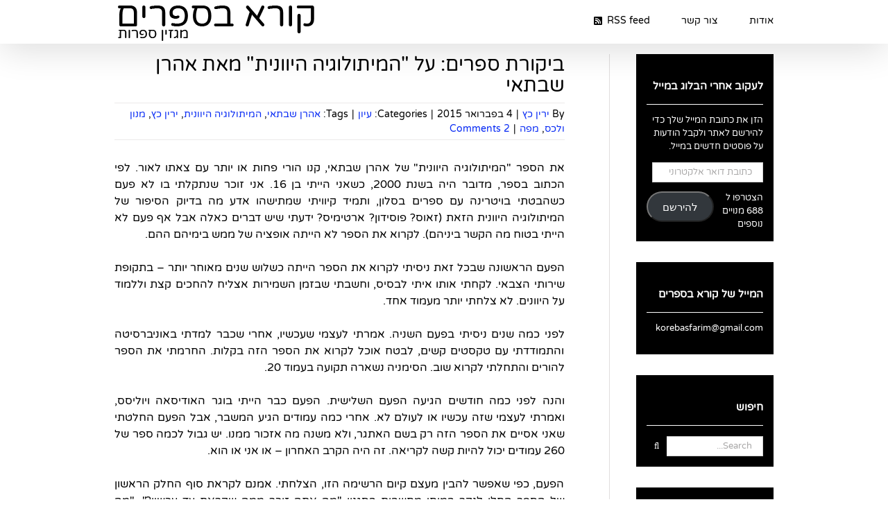

--- FILE ---
content_type: text/html; charset=UTF-8
request_url: https://www.korebasfarim.com/2015/02/04/%D7%94%D7%9E%D7%99%D7%AA%D7%95%D7%9C%D7%95%D7%92%D7%99%D7%94-%D7%94%D7%99%D7%95%D7%95%D7%A0%D7%99%D7%AA-%D7%90%D7%94%D7%A8%D7%9F-%D7%A9%D7%91%D7%AA%D7%90%D7%99-%D7%99%D7%A8%D7%99%D7%9F-%D7%9B%D7%A5/
body_size: 25177
content:
<!DOCTYPE html>
<html class="avada-html-layout-wide avada-html-header-position-top" dir="rtl" lang="he-IL" prefix="og: http://ogp.me/ns# fb: http://ogp.me/ns/fb#">
<head>
	<meta http-equiv="X-UA-Compatible" content="IE=edge" />
	<meta http-equiv="Content-Type" content="text/html; charset=utf-8"/>
	<meta name="viewport" content="width=device-width, initial-scale=1" />
	<title>ביקורת ספרים: על &quot;המיתולוגיה היוונית&quot; מאת אהרן שבתאי &#8211; קורא בספרים</title>
<meta name='robots' content='max-image-preview:large' />
<link rel='dns-prefetch' href='//secure.gravatar.com' />
<link rel='dns-prefetch' href='//stats.wp.com' />
<link rel='dns-prefetch' href='//v0.wordpress.com' />
<link rel="alternate" type="application/rss+xml" title="קורא בספרים &laquo; פיד‏" href="https://www.korebasfarim.com/feed/" />
<link rel="alternate" type="application/rss+xml" title="קורא בספרים &laquo; פיד תגובות‏" href="https://www.korebasfarim.com/comments/feed/" />
								<link rel="icon" href="https://www.korebasfarim.com/wp-content/uploads/2018/03/fc78620cfcf68bdd9ccbaa17d4f635ba.jpeg" type="image/jpeg" />
		
		
		
				<link rel="alternate" type="application/rss+xml" title="קורא בספרים &laquo; פיד תגובות של ביקורת ספרים: על &quot;המיתולוגיה היוונית&quot; מאת אהרן שבתאי" href="https://www.korebasfarim.com/2015/02/04/%d7%94%d7%9e%d7%99%d7%aa%d7%95%d7%9c%d7%95%d7%92%d7%99%d7%94-%d7%94%d7%99%d7%95%d7%95%d7%a0%d7%99%d7%aa-%d7%90%d7%94%d7%a8%d7%9f-%d7%a9%d7%91%d7%aa%d7%90%d7%99-%d7%99%d7%a8%d7%99%d7%9f-%d7%9b%d7%a5/feed/" />
<link rel="alternate" title="oEmbed (JSON)" type="application/json+oembed" href="https://www.korebasfarim.com/wp-json/oembed/1.0/embed?url=https%3A%2F%2Fwww.korebasfarim.com%2F2015%2F02%2F04%2F%25d7%2594%25d7%259e%25d7%2599%25d7%25aa%25d7%2595%25d7%259c%25d7%2595%25d7%2592%25d7%2599%25d7%2594-%25d7%2594%25d7%2599%25d7%2595%25d7%2595%25d7%25a0%25d7%2599%25d7%25aa-%25d7%2590%25d7%2594%25d7%25a8%25d7%259f-%25d7%25a9%25d7%2591%25d7%25aa%25d7%2590%25d7%2599-%25d7%2599%25d7%25a8%25d7%2599%25d7%259f-%25d7%259b%25d7%25a5%2F" />
<link rel="alternate" title="oEmbed (XML)" type="text/xml+oembed" href="https://www.korebasfarim.com/wp-json/oembed/1.0/embed?url=https%3A%2F%2Fwww.korebasfarim.com%2F2015%2F02%2F04%2F%25d7%2594%25d7%259e%25d7%2599%25d7%25aa%25d7%2595%25d7%259c%25d7%2595%25d7%2592%25d7%2599%25d7%2594-%25d7%2594%25d7%2599%25d7%2595%25d7%2595%25d7%25a0%25d7%2599%25d7%25aa-%25d7%2590%25d7%2594%25d7%25a8%25d7%259f-%25d7%25a9%25d7%2591%25d7%25aa%25d7%2590%25d7%2599-%25d7%2599%25d7%25a8%25d7%2599%25d7%259f-%25d7%259b%25d7%25a5%2F&#038;format=xml" />
					<meta name="description" content="את הספר &quot;המיתולוגיה היוונית&quot; של אהרן שבתאי, קנו הורי פחות או יותר עם צאתו לאור. לפי הכתוב בספר, מדובר היה בשנת 2000, כשאני הייתי בן 16. אני זוכר שנתקלתי בו לא פעם כשהבטתי בויטרינה עם ספרים בסלון, ותמיד קיוויתי שמתישהו אדע מה בדיוק הסיפור של המיתולוגיה היוונית הזאת (זאוס? פוסידון? ארטימיס? ידעתי שיש דברים כאלה"/>
				
		<meta property="og:locale" content="he_IL"/>
		<meta property="og:type" content="article"/>
		<meta property="og:site_name" content="קורא בספרים"/>
		<meta property="og:title" content="  ביקורת ספרים: על &quot;המיתולוגיה היוונית&quot; מאת אהרן שבתאי"/>
				<meta property="og:description" content="את הספר &quot;המיתולוגיה היוונית&quot; של אהרן שבתאי, קנו הורי פחות או יותר עם צאתו לאור. לפי הכתוב בספר, מדובר היה בשנת 2000, כשאני הייתי בן 16. אני זוכר שנתקלתי בו לא פעם כשהבטתי בויטרינה עם ספרים בסלון, ותמיד קיוויתי שמתישהו אדע מה בדיוק הסיפור של המיתולוגיה היוונית הזאת (זאוס? פוסידון? ארטימיס? ידעתי שיש דברים כאלה"/>
				<meta property="og:url" content="https://www.korebasfarim.com/2015/02/04/%d7%94%d7%9e%d7%99%d7%aa%d7%95%d7%9c%d7%95%d7%92%d7%99%d7%94-%d7%94%d7%99%d7%95%d7%95%d7%a0%d7%99%d7%aa-%d7%90%d7%94%d7%a8%d7%9f-%d7%a9%d7%91%d7%aa%d7%90%d7%99-%d7%99%d7%a8%d7%99%d7%9f-%d7%9b%d7%a5/"/>
										<meta property="article:published_time" content="2015-02-04T17:46:19+02:00"/>
											<meta name="author" content="ירין כץ"/>
								<meta property="og:image" content="https://www.korebasfarim.com/wp-content/uploads/2015/02/28871.jpg"/>
		<meta property="og:image:width" content="240"/>
		<meta property="og:image:height" content="378"/>
		<meta property="og:image:type" content="image/jpeg"/>
				<style id='wp-img-auto-sizes-contain-inline-css' type='text/css'>
img:is([sizes=auto i],[sizes^="auto," i]){contain-intrinsic-size:3000px 1500px}
/*# sourceURL=wp-img-auto-sizes-contain-inline-css */
</style>
<style id='wp-emoji-styles-inline-css' type='text/css'>

	img.wp-smiley, img.emoji {
		display: inline !important;
		border: none !important;
		box-shadow: none !important;
		height: 1em !important;
		width: 1em !important;
		margin: 0 0.07em !important;
		vertical-align: -0.1em !important;
		background: none !important;
		padding: 0 !important;
	}
/*# sourceURL=wp-emoji-styles-inline-css */
</style>
<link rel='stylesheet' id='jetpack-subscriptions-css' href='https://www.korebasfarim.com/wp-content/plugins/jetpack/_inc/build/subscriptions/subscriptions.min.css?ver=15.4' type='text/css' media='all' />
<link rel='stylesheet' id='fusion-dynamic-css-css' href='https://www.korebasfarim.com/wp-content/uploads/fusion-styles/1d2c72721f6b3cf473eaf683da138c76.min.css?ver=3.14.2' type='text/css' media='all' />
<link rel='stylesheet' id='sharedaddy-css' href='https://www.korebasfarim.com/wp-content/plugins/jetpack/modules/sharedaddy/sharing.css?ver=15.4' type='text/css' media='all' />
<link rel='stylesheet' id='social-logos-css' href='https://www.korebasfarim.com/wp-content/plugins/jetpack/_inc/social-logos/social-logos.min.css?ver=15.4' type='text/css' media='all' />
<script type="text/javascript" src="https://www.korebasfarim.com/wp-includes/js/jquery/jquery.min.js?ver=3.7.1" id="jquery-core-js"></script>
<script type="text/javascript" src="https://www.korebasfarim.com/wp-includes/js/jquery/jquery-migrate.min.js?ver=3.4.1" id="jquery-migrate-js"></script>
<link rel="https://api.w.org/" href="https://www.korebasfarim.com/wp-json/" /><link rel="alternate" title="JSON" type="application/json" href="https://www.korebasfarim.com/wp-json/wp/v2/posts/5652" /><link rel="EditURI" type="application/rsd+xml" title="RSD" href="https://www.korebasfarim.com/xmlrpc.php?rsd" />
<meta name="generator" content="WordPress 6.9" />
<link rel="canonical" href="https://www.korebasfarim.com/2015/02/04/%d7%94%d7%9e%d7%99%d7%aa%d7%95%d7%9c%d7%95%d7%92%d7%99%d7%94-%d7%94%d7%99%d7%95%d7%95%d7%a0%d7%99%d7%aa-%d7%90%d7%94%d7%a8%d7%9f-%d7%a9%d7%91%d7%aa%d7%90%d7%99-%d7%99%d7%a8%d7%99%d7%9f-%d7%9b%d7%a5/" />
<link rel='shortlink' href='https://wp.me/p9Mg88-1ta' />
	<style>img#wpstats{display:none}</style>
		<style type="text/css" id="css-fb-visibility">@media screen and (max-width: 640px){.fusion-no-small-visibility{display:none !important;}body .sm-text-align-center{text-align:center !important;}body .sm-text-align-left{text-align:left !important;}body .sm-text-align-right{text-align:right !important;}body .sm-text-align-justify{text-align:justify !important;}body .sm-flex-align-center{justify-content:center !important;}body .sm-flex-align-flex-start{justify-content:flex-start !important;}body .sm-flex-align-flex-end{justify-content:flex-end !important;}body .sm-mx-auto{margin-left:auto !important;margin-right:auto !important;}body .sm-ml-auto{margin-left:auto !important;}body .sm-mr-auto{margin-right:auto !important;}body .fusion-absolute-position-small{position:absolute;width:100%;}.awb-sticky.awb-sticky-small{ position: sticky; top: var(--awb-sticky-offset,0); }}@media screen and (min-width: 641px) and (max-width: 1024px){.fusion-no-medium-visibility{display:none !important;}body .md-text-align-center{text-align:center !important;}body .md-text-align-left{text-align:left !important;}body .md-text-align-right{text-align:right !important;}body .md-text-align-justify{text-align:justify !important;}body .md-flex-align-center{justify-content:center !important;}body .md-flex-align-flex-start{justify-content:flex-start !important;}body .md-flex-align-flex-end{justify-content:flex-end !important;}body .md-mx-auto{margin-left:auto !important;margin-right:auto !important;}body .md-ml-auto{margin-left:auto !important;}body .md-mr-auto{margin-right:auto !important;}body .fusion-absolute-position-medium{position:absolute;width:100%;}.awb-sticky.awb-sticky-medium{ position: sticky; top: var(--awb-sticky-offset,0); }}@media screen and (min-width: 1025px){.fusion-no-large-visibility{display:none !important;}body .lg-text-align-center{text-align:center !important;}body .lg-text-align-left{text-align:left !important;}body .lg-text-align-right{text-align:right !important;}body .lg-text-align-justify{text-align:justify !important;}body .lg-flex-align-center{justify-content:center !important;}body .lg-flex-align-flex-start{justify-content:flex-start !important;}body .lg-flex-align-flex-end{justify-content:flex-end !important;}body .lg-mx-auto{margin-left:auto !important;margin-right:auto !important;}body .lg-ml-auto{margin-left:auto !important;}body .lg-mr-auto{margin-right:auto !important;}body .fusion-absolute-position-large{position:absolute;width:100%;}.awb-sticky.awb-sticky-large{ position: sticky; top: var(--awb-sticky-offset,0); }}</style>
<!-- Jetpack Open Graph Tags -->
<meta property="og:type" content="article" />
<meta property="og:title" content="ביקורת ספרים: על &quot;המיתולוגיה היוונית&quot; מאת אהרן שבתאי" />
<meta property="og:url" content="https://www.korebasfarim.com/2015/02/04/%d7%94%d7%9e%d7%99%d7%aa%d7%95%d7%9c%d7%95%d7%92%d7%99%d7%94-%d7%94%d7%99%d7%95%d7%95%d7%a0%d7%99%d7%aa-%d7%90%d7%94%d7%a8%d7%9f-%d7%a9%d7%91%d7%aa%d7%90%d7%99-%d7%99%d7%a8%d7%99%d7%9f-%d7%9b%d7%a5/" />
<meta property="og:description" content="את הספר &quot;המיתולוגיה היוונית&quot; של אהרן שבתאי, קנו הורי פחות או יותר עם צאתו לאור. לפי הכתוב בספר, מדובר היה בשנת 2000, כשאני הייתי בן 16. אני זוכר שנתקלתי בו לא פעם כשהבטתי בויטרינה עם ספרי…" />
<meta property="article:published_time" content="2015-02-04T17:46:19+00:00" />
<meta property="article:modified_time" content="2015-02-04T17:46:19+00:00" />
<meta property="og:site_name" content="קורא בספרים" />
<meta property="og:image" content="https://www.korebasfarim.com/wp-content/uploads/2015/02/28871.jpg" />
<meta property="og:image:width" content="240" />
<meta property="og:image:height" content="378" />
<meta property="og:image:alt" content="" />
<meta property="og:locale" content="he_IL" />
<meta name="twitter:site" content="@yarinkatz@" />
<meta name="twitter:text:title" content="ביקורת ספרים: על &quot;המיתולוגיה היוונית&quot; מאת אהרן שבתאי" />
<meta name="twitter:image" content="https://www.korebasfarim.com/wp-content/uploads/2015/02/28871.jpg?w=144" />
<meta name="twitter:card" content="summary" />

<!-- End Jetpack Open Graph Tags -->
		<script type="text/javascript">
			var doc = document.documentElement;
			doc.setAttribute( 'data-useragent', navigator.userAgent );
		</script>
		
	<style id='global-styles-inline-css' type='text/css'>
:root{--wp--preset--aspect-ratio--square: 1;--wp--preset--aspect-ratio--4-3: 4/3;--wp--preset--aspect-ratio--3-4: 3/4;--wp--preset--aspect-ratio--3-2: 3/2;--wp--preset--aspect-ratio--2-3: 2/3;--wp--preset--aspect-ratio--16-9: 16/9;--wp--preset--aspect-ratio--9-16: 9/16;--wp--preset--color--black: #000000;--wp--preset--color--cyan-bluish-gray: #abb8c3;--wp--preset--color--white: #ffffff;--wp--preset--color--pale-pink: #f78da7;--wp--preset--color--vivid-red: #cf2e2e;--wp--preset--color--luminous-vivid-orange: #ff6900;--wp--preset--color--luminous-vivid-amber: #fcb900;--wp--preset--color--light-green-cyan: #7bdcb5;--wp--preset--color--vivid-green-cyan: #00d084;--wp--preset--color--pale-cyan-blue: #8ed1fc;--wp--preset--color--vivid-cyan-blue: #0693e3;--wp--preset--color--vivid-purple: #9b51e0;--wp--preset--color--awb-color-1: rgba(255,255,255,1);--wp--preset--color--awb-color-2: rgba(246,246,246,1);--wp--preset--color--awb-color-3: rgba(235,234,234,1);--wp--preset--color--awb-color-4: rgba(229,229,229,1);--wp--preset--color--awb-color-5: rgba(224,222,222,1);--wp--preset--color--awb-color-6: rgba(116,116,116,1);--wp--preset--color--awb-color-7: rgba(51,51,51,1);--wp--preset--color--awb-color-8: rgba(0,0,0,1);--wp--preset--color--awb-color-custom-10: rgba(235,234,234,0.8);--wp--preset--color--awb-color-custom-11: rgba(249,249,249,1);--wp--preset--color--awb-color-custom-12: rgba(232,232,232,1);--wp--preset--color--awb-color-custom-13: rgba(54,56,57,1);--wp--preset--color--awb-color-custom-14: rgba(190,189,189,1);--wp--preset--color--awb-color-custom-15: rgba(221,221,221,1);--wp--preset--gradient--vivid-cyan-blue-to-vivid-purple: linear-gradient(135deg,rgb(6,147,227) 0%,rgb(155,81,224) 100%);--wp--preset--gradient--light-green-cyan-to-vivid-green-cyan: linear-gradient(135deg,rgb(122,220,180) 0%,rgb(0,208,130) 100%);--wp--preset--gradient--luminous-vivid-amber-to-luminous-vivid-orange: linear-gradient(135deg,rgb(252,185,0) 0%,rgb(255,105,0) 100%);--wp--preset--gradient--luminous-vivid-orange-to-vivid-red: linear-gradient(135deg,rgb(255,105,0) 0%,rgb(207,46,46) 100%);--wp--preset--gradient--very-light-gray-to-cyan-bluish-gray: linear-gradient(135deg,rgb(238,238,238) 0%,rgb(169,184,195) 100%);--wp--preset--gradient--cool-to-warm-spectrum: linear-gradient(135deg,rgb(74,234,220) 0%,rgb(151,120,209) 20%,rgb(207,42,186) 40%,rgb(238,44,130) 60%,rgb(251,105,98) 80%,rgb(254,248,76) 100%);--wp--preset--gradient--blush-light-purple: linear-gradient(135deg,rgb(255,206,236) 0%,rgb(152,150,240) 100%);--wp--preset--gradient--blush-bordeaux: linear-gradient(135deg,rgb(254,205,165) 0%,rgb(254,45,45) 50%,rgb(107,0,62) 100%);--wp--preset--gradient--luminous-dusk: linear-gradient(135deg,rgb(255,203,112) 0%,rgb(199,81,192) 50%,rgb(65,88,208) 100%);--wp--preset--gradient--pale-ocean: linear-gradient(135deg,rgb(255,245,203) 0%,rgb(182,227,212) 50%,rgb(51,167,181) 100%);--wp--preset--gradient--electric-grass: linear-gradient(135deg,rgb(202,248,128) 0%,rgb(113,206,126) 100%);--wp--preset--gradient--midnight: linear-gradient(135deg,rgb(2,3,129) 0%,rgb(40,116,252) 100%);--wp--preset--font-size--small: 9.75px;--wp--preset--font-size--medium: 20px;--wp--preset--font-size--large: 19.5px;--wp--preset--font-size--x-large: 42px;--wp--preset--font-size--normal: 13px;--wp--preset--font-size--xlarge: 26px;--wp--preset--font-size--huge: 39px;--wp--preset--spacing--20: 0.44rem;--wp--preset--spacing--30: 0.67rem;--wp--preset--spacing--40: 1rem;--wp--preset--spacing--50: 1.5rem;--wp--preset--spacing--60: 2.25rem;--wp--preset--spacing--70: 3.38rem;--wp--preset--spacing--80: 5.06rem;--wp--preset--shadow--natural: 6px 6px 9px rgba(0, 0, 0, 0.2);--wp--preset--shadow--deep: 12px 12px 50px rgba(0, 0, 0, 0.4);--wp--preset--shadow--sharp: 6px 6px 0px rgba(0, 0, 0, 0.2);--wp--preset--shadow--outlined: 6px 6px 0px -3px rgb(255, 255, 255), 6px 6px rgb(0, 0, 0);--wp--preset--shadow--crisp: 6px 6px 0px rgb(0, 0, 0);}:where(.is-layout-flex){gap: 0.5em;}:where(.is-layout-grid){gap: 0.5em;}body .is-layout-flex{display: flex;}.is-layout-flex{flex-wrap: wrap;align-items: center;}.is-layout-flex > :is(*, div){margin: 0;}body .is-layout-grid{display: grid;}.is-layout-grid > :is(*, div){margin: 0;}:where(.wp-block-columns.is-layout-flex){gap: 2em;}:where(.wp-block-columns.is-layout-grid){gap: 2em;}:where(.wp-block-post-template.is-layout-flex){gap: 1.25em;}:where(.wp-block-post-template.is-layout-grid){gap: 1.25em;}.has-black-color{color: var(--wp--preset--color--black) !important;}.has-cyan-bluish-gray-color{color: var(--wp--preset--color--cyan-bluish-gray) !important;}.has-white-color{color: var(--wp--preset--color--white) !important;}.has-pale-pink-color{color: var(--wp--preset--color--pale-pink) !important;}.has-vivid-red-color{color: var(--wp--preset--color--vivid-red) !important;}.has-luminous-vivid-orange-color{color: var(--wp--preset--color--luminous-vivid-orange) !important;}.has-luminous-vivid-amber-color{color: var(--wp--preset--color--luminous-vivid-amber) !important;}.has-light-green-cyan-color{color: var(--wp--preset--color--light-green-cyan) !important;}.has-vivid-green-cyan-color{color: var(--wp--preset--color--vivid-green-cyan) !important;}.has-pale-cyan-blue-color{color: var(--wp--preset--color--pale-cyan-blue) !important;}.has-vivid-cyan-blue-color{color: var(--wp--preset--color--vivid-cyan-blue) !important;}.has-vivid-purple-color{color: var(--wp--preset--color--vivid-purple) !important;}.has-black-background-color{background-color: var(--wp--preset--color--black) !important;}.has-cyan-bluish-gray-background-color{background-color: var(--wp--preset--color--cyan-bluish-gray) !important;}.has-white-background-color{background-color: var(--wp--preset--color--white) !important;}.has-pale-pink-background-color{background-color: var(--wp--preset--color--pale-pink) !important;}.has-vivid-red-background-color{background-color: var(--wp--preset--color--vivid-red) !important;}.has-luminous-vivid-orange-background-color{background-color: var(--wp--preset--color--luminous-vivid-orange) !important;}.has-luminous-vivid-amber-background-color{background-color: var(--wp--preset--color--luminous-vivid-amber) !important;}.has-light-green-cyan-background-color{background-color: var(--wp--preset--color--light-green-cyan) !important;}.has-vivid-green-cyan-background-color{background-color: var(--wp--preset--color--vivid-green-cyan) !important;}.has-pale-cyan-blue-background-color{background-color: var(--wp--preset--color--pale-cyan-blue) !important;}.has-vivid-cyan-blue-background-color{background-color: var(--wp--preset--color--vivid-cyan-blue) !important;}.has-vivid-purple-background-color{background-color: var(--wp--preset--color--vivid-purple) !important;}.has-black-border-color{border-color: var(--wp--preset--color--black) !important;}.has-cyan-bluish-gray-border-color{border-color: var(--wp--preset--color--cyan-bluish-gray) !important;}.has-white-border-color{border-color: var(--wp--preset--color--white) !important;}.has-pale-pink-border-color{border-color: var(--wp--preset--color--pale-pink) !important;}.has-vivid-red-border-color{border-color: var(--wp--preset--color--vivid-red) !important;}.has-luminous-vivid-orange-border-color{border-color: var(--wp--preset--color--luminous-vivid-orange) !important;}.has-luminous-vivid-amber-border-color{border-color: var(--wp--preset--color--luminous-vivid-amber) !important;}.has-light-green-cyan-border-color{border-color: var(--wp--preset--color--light-green-cyan) !important;}.has-vivid-green-cyan-border-color{border-color: var(--wp--preset--color--vivid-green-cyan) !important;}.has-pale-cyan-blue-border-color{border-color: var(--wp--preset--color--pale-cyan-blue) !important;}.has-vivid-cyan-blue-border-color{border-color: var(--wp--preset--color--vivid-cyan-blue) !important;}.has-vivid-purple-border-color{border-color: var(--wp--preset--color--vivid-purple) !important;}.has-vivid-cyan-blue-to-vivid-purple-gradient-background{background: var(--wp--preset--gradient--vivid-cyan-blue-to-vivid-purple) !important;}.has-light-green-cyan-to-vivid-green-cyan-gradient-background{background: var(--wp--preset--gradient--light-green-cyan-to-vivid-green-cyan) !important;}.has-luminous-vivid-amber-to-luminous-vivid-orange-gradient-background{background: var(--wp--preset--gradient--luminous-vivid-amber-to-luminous-vivid-orange) !important;}.has-luminous-vivid-orange-to-vivid-red-gradient-background{background: var(--wp--preset--gradient--luminous-vivid-orange-to-vivid-red) !important;}.has-very-light-gray-to-cyan-bluish-gray-gradient-background{background: var(--wp--preset--gradient--very-light-gray-to-cyan-bluish-gray) !important;}.has-cool-to-warm-spectrum-gradient-background{background: var(--wp--preset--gradient--cool-to-warm-spectrum) !important;}.has-blush-light-purple-gradient-background{background: var(--wp--preset--gradient--blush-light-purple) !important;}.has-blush-bordeaux-gradient-background{background: var(--wp--preset--gradient--blush-bordeaux) !important;}.has-luminous-dusk-gradient-background{background: var(--wp--preset--gradient--luminous-dusk) !important;}.has-pale-ocean-gradient-background{background: var(--wp--preset--gradient--pale-ocean) !important;}.has-electric-grass-gradient-background{background: var(--wp--preset--gradient--electric-grass) !important;}.has-midnight-gradient-background{background: var(--wp--preset--gradient--midnight) !important;}.has-small-font-size{font-size: var(--wp--preset--font-size--small) !important;}.has-medium-font-size{font-size: var(--wp--preset--font-size--medium) !important;}.has-large-font-size{font-size: var(--wp--preset--font-size--large) !important;}.has-x-large-font-size{font-size: var(--wp--preset--font-size--x-large) !important;}
/*# sourceURL=global-styles-inline-css */
</style>
<style id='wp-block-library-inline-css' type='text/css'>
:root{--wp-block-synced-color:#7a00df;--wp-block-synced-color--rgb:122,0,223;--wp-bound-block-color:var(--wp-block-synced-color);--wp-editor-canvas-background:#ddd;--wp-admin-theme-color:#007cba;--wp-admin-theme-color--rgb:0,124,186;--wp-admin-theme-color-darker-10:#006ba1;--wp-admin-theme-color-darker-10--rgb:0,107,160.5;--wp-admin-theme-color-darker-20:#005a87;--wp-admin-theme-color-darker-20--rgb:0,90,135;--wp-admin-border-width-focus:2px}@media (min-resolution:192dpi){:root{--wp-admin-border-width-focus:1.5px}}.wp-element-button{cursor:pointer}:root .has-very-light-gray-background-color{background-color:#eee}:root .has-very-dark-gray-background-color{background-color:#313131}:root .has-very-light-gray-color{color:#eee}:root .has-very-dark-gray-color{color:#313131}:root .has-vivid-green-cyan-to-vivid-cyan-blue-gradient-background{background:linear-gradient(135deg,#00d084,#0693e3)}:root .has-purple-crush-gradient-background{background:linear-gradient(135deg,#34e2e4,#4721fb 50%,#ab1dfe)}:root .has-hazy-dawn-gradient-background{background:linear-gradient(135deg,#faaca8,#dad0ec)}:root .has-subdued-olive-gradient-background{background:linear-gradient(135deg,#fafae1,#67a671)}:root .has-atomic-cream-gradient-background{background:linear-gradient(135deg,#fdd79a,#004a59)}:root .has-nightshade-gradient-background{background:linear-gradient(135deg,#330968,#31cdcf)}:root .has-midnight-gradient-background{background:linear-gradient(135deg,#020381,#2874fc)}:root{--wp--preset--font-size--normal:16px;--wp--preset--font-size--huge:42px}.has-regular-font-size{font-size:1em}.has-larger-font-size{font-size:2.625em}.has-normal-font-size{font-size:var(--wp--preset--font-size--normal)}.has-huge-font-size{font-size:var(--wp--preset--font-size--huge)}.has-text-align-center{text-align:center}.has-text-align-left{text-align:left}.has-text-align-right{text-align:right}.has-fit-text{white-space:nowrap!important}#end-resizable-editor-section{display:none}.aligncenter{clear:both}.items-justified-left{justify-content:flex-start}.items-justified-center{justify-content:center}.items-justified-right{justify-content:flex-end}.items-justified-space-between{justify-content:space-between}.screen-reader-text{border:0;clip-path:inset(50%);height:1px;margin:-1px;overflow:hidden;padding:0;position:absolute;width:1px;word-wrap:normal!important}.screen-reader-text:focus{background-color:#ddd;clip-path:none;color:#444;display:block;font-size:1em;height:auto;left:5px;line-height:normal;padding:15px 23px 14px;text-decoration:none;top:5px;width:auto;z-index:100000}html :where(.has-border-color){border-style:solid}html :where([style*=border-top-color]){border-top-style:solid}html :where([style*=border-right-color]){border-right-style:solid}html :where([style*=border-bottom-color]){border-bottom-style:solid}html :where([style*=border-left-color]){border-left-style:solid}html :where([style*=border-width]){border-style:solid}html :where([style*=border-top-width]){border-top-style:solid}html :where([style*=border-right-width]){border-right-style:solid}html :where([style*=border-bottom-width]){border-bottom-style:solid}html :where([style*=border-left-width]){border-left-style:solid}html :where(img[class*=wp-image-]){height:auto;max-width:100%}:where(figure){margin:0 0 1em}html :where(.is-position-sticky){--wp-admin--admin-bar--position-offset:var(--wp-admin--admin-bar--height,0px)}@media screen and (max-width:600px){html :where(.is-position-sticky){--wp-admin--admin-bar--position-offset:0px}}
/*wp_block_styles_on_demand_placeholder:696d6b4d5c880*/
/*# sourceURL=wp-block-library-inline-css */
</style>
<style id='wp-block-library-theme-inline-css' type='text/css'>
.wp-block-audio :where(figcaption){color:#555;font-size:13px;text-align:center}.is-dark-theme .wp-block-audio :where(figcaption){color:#ffffffa6}.wp-block-audio{margin:0 0 1em}.wp-block-code{border:1px solid #ccc;border-radius:4px;font-family:Menlo,Consolas,monaco,monospace;padding:.8em 1em}.wp-block-embed :where(figcaption){color:#555;font-size:13px;text-align:center}.is-dark-theme .wp-block-embed :where(figcaption){color:#ffffffa6}.wp-block-embed{margin:0 0 1em}.blocks-gallery-caption{color:#555;font-size:13px;text-align:center}.is-dark-theme .blocks-gallery-caption{color:#ffffffa6}:root :where(.wp-block-image figcaption){color:#555;font-size:13px;text-align:center}.is-dark-theme :root :where(.wp-block-image figcaption){color:#ffffffa6}.wp-block-image{margin:0 0 1em}.wp-block-pullquote{border-bottom:4px solid;border-top:4px solid;color:currentColor;margin-bottom:1.75em}.wp-block-pullquote :where(cite),.wp-block-pullquote :where(footer),.wp-block-pullquote__citation{color:currentColor;font-size:.8125em;font-style:normal;text-transform:uppercase}.wp-block-quote{border-left:.25em solid;margin:0 0 1.75em;padding-left:1em}.wp-block-quote cite,.wp-block-quote footer{color:currentColor;font-size:.8125em;font-style:normal;position:relative}.wp-block-quote:where(.has-text-align-right){border-left:none;border-right:.25em solid;padding-left:0;padding-right:1em}.wp-block-quote:where(.has-text-align-center){border:none;padding-left:0}.wp-block-quote.is-large,.wp-block-quote.is-style-large,.wp-block-quote:where(.is-style-plain){border:none}.wp-block-search .wp-block-search__label{font-weight:700}.wp-block-search__button{border:1px solid #ccc;padding:.375em .625em}:where(.wp-block-group.has-background){padding:1.25em 2.375em}.wp-block-separator.has-css-opacity{opacity:.4}.wp-block-separator{border:none;border-bottom:2px solid;margin-left:auto;margin-right:auto}.wp-block-separator.has-alpha-channel-opacity{opacity:1}.wp-block-separator:not(.is-style-wide):not(.is-style-dots){width:100px}.wp-block-separator.has-background:not(.is-style-dots){border-bottom:none;height:1px}.wp-block-separator.has-background:not(.is-style-wide):not(.is-style-dots){height:2px}.wp-block-table{margin:0 0 1em}.wp-block-table td,.wp-block-table th{word-break:normal}.wp-block-table :where(figcaption){color:#555;font-size:13px;text-align:center}.is-dark-theme .wp-block-table :where(figcaption){color:#ffffffa6}.wp-block-video :where(figcaption){color:#555;font-size:13px;text-align:center}.is-dark-theme .wp-block-video :where(figcaption){color:#ffffffa6}.wp-block-video{margin:0 0 1em}:root :where(.wp-block-template-part.has-background){margin-bottom:0;margin-top:0;padding:1.25em 2.375em}
/*# sourceURL=/wp-includes/css/dist/block-library/theme.min.css */
</style>
<style id='classic-theme-styles-inline-css' type='text/css'>
/*! This file is auto-generated */
.wp-block-button__link{color:#fff;background-color:#32373c;border-radius:9999px;box-shadow:none;text-decoration:none;padding:calc(.667em + 2px) calc(1.333em + 2px);font-size:1.125em}.wp-block-file__button{background:#32373c;color:#fff;text-decoration:none}
/*# sourceURL=/wp-includes/css/classic-themes.min.css */
</style>
</head>

<body data-rsssl=1 class="rtl wp-singular post-template-default single single-post postid-5652 single-format-standard wp-theme-Avada wp-child-theme-Avada-Child-Theme has-sidebar fusion-image-hovers fusion-pagination-sizing fusion-button_type-flat fusion-button_span-no fusion-button_gradient-linear avada-image-rollover-circle-yes avada-image-rollover-yes avada-image-rollover-direction-left fusion-body fusion-sticky-header no-tablet-sticky-header no-mobile-sticky-header no-mobile-slidingbar no-mobile-totop fusion-disable-outline fusion-sub-menu-fade mobile-logo-pos-left layout-wide-mode avada-has-boxed-modal-shadow-none layout-scroll-offset-full avada-has-zero-margin-offset-top fusion-top-header menu-text-align-center mobile-menu-design-modern fusion-hide-pagination-text fusion-header-layout-v1 avada-responsive avada-footer-fx-none avada-menu-highlight-style-bar fusion-search-form-classic fusion-main-menu-search-overlay fusion-avatar-square avada-blog-layout-grid avada-blog-archive-layout-grid avada-header-shadow-yes avada-menu-icon-position-left avada-has-megamenu-shadow avada-has-mainmenu-dropdown-divider avada-has-breadcrumb-mobile-hidden avada-has-titlebar-hide avada-has-pagination-padding avada-flyout-menu-direction-fade avada-ec-views-v1" data-awb-post-id="5652">
		<a class="skip-link screen-reader-text" href="#content">Skip to content</a>

	<div id="boxed-wrapper">
		
		<div id="wrapper" class="fusion-wrapper">
			<div id="home" style="position:relative;top:-1px;"></div>
							
					
			<header class="fusion-header-wrapper fusion-header-shadow">
				<div class="fusion-header-v1 fusion-logo-alignment fusion-logo-left fusion-sticky-menu-1 fusion-sticky-logo-1 fusion-mobile-logo-  fusion-mobile-menu-design-modern">
					<div class="fusion-header-sticky-height"></div>
<div class="fusion-header">
	<div class="fusion-row">
					<div class="fusion-logo" data-margin-top="5px" data-margin-bottom="0px" data-margin-left="0px" data-margin-right="0px">
			<a class="fusion-logo-link"  href="https://www.korebasfarim.com/" >

						<!-- standard logo -->
			<img src="https://www.korebasfarim.com/wp-content/uploads/2018/03/logo.png" srcset="https://www.korebasfarim.com/wp-content/uploads/2018/03/logo.png 1x" width="291" height="58" alt="קורא בספרים Logo" data-retina_logo_url="" class="fusion-standard-logo" />

			
											<!-- sticky header logo -->
				<img src="https://www.korebasfarim.com/wp-content/uploads/2018/03/logo.png" srcset="https://www.korebasfarim.com/wp-content/uploads/2018/03/logo.png 1x" width="291" height="58" alt="קורא בספרים Logo" data-retina_logo_url="" class="fusion-sticky-logo" />
					</a>
		</div>		<nav class="fusion-main-menu" aria-label="Main Menu"><div class="fusion-overlay-search">		<form role="search" class="searchform fusion-search-form  fusion-search-form-classic" method="get" action="https://www.korebasfarim.com/">
			<div class="fusion-search-form-content">

				
				<div class="fusion-search-field search-field">
					<label><span class="screen-reader-text">Search for:</span>
													<input type="search" value="" name="s" class="s" placeholder="Search..." required aria-required="true" aria-label="Search..."/>
											</label>
				</div>
				<div class="fusion-search-button search-button">
					<input type="submit" class="fusion-search-submit searchsubmit" aria-label="Search" value="&#xf002;" />
									</div>

				
			</div>


			
		</form>
		<div class="fusion-search-spacer"></div><a href="#" role="button" aria-label="Close Search" class="fusion-close-search"></a></div><ul id="menu-%d7%a2%d7%9e%d7%95%d7%93%d7%99%d7%9d" class="fusion-menu"><li  id="menu-item-17431"  class="menu-item menu-item-type-post_type menu-item-object-page menu-item-17431"  data-item-id="17431"><a  href="https://www.korebasfarim.com/about/" class="fusion-bar-highlight"><span class="menu-text">אודות</span></a></li><li  id="menu-item-17430"  class="menu-item menu-item-type-post_type menu-item-object-page menu-item-17430"  data-item-id="17430"><a  href="https://www.korebasfarim.com/%d7%a6%d7%95%d7%a8-%d7%a7%d7%a9%d7%a8/" class="fusion-bar-highlight"><span class="menu-text">צור קשר</span></a></li><li  id="menu-item-17443"  class="menu-item menu-item-type-custom menu-item-object-custom menu-item-17443"  data-item-id="17443"><a  href="https://www.korebasfarim.com/feed" class="fusion-flex-link fusion-bar-highlight"><span class="menu-text">RSS feed</span><span class="fusion-megamenu-icon fusion-megamenu-icon-left"><i class="glyphicon  fa fa-rss-square" aria-hidden="true"></i></span></a></li></ul></nav><nav class="fusion-main-menu fusion-sticky-menu" aria-label="Main Menu Sticky"><div class="fusion-overlay-search">		<form role="search" class="searchform fusion-search-form  fusion-search-form-classic" method="get" action="https://www.korebasfarim.com/">
			<div class="fusion-search-form-content">

				
				<div class="fusion-search-field search-field">
					<label><span class="screen-reader-text">Search for:</span>
													<input type="search" value="" name="s" class="s" placeholder="Search..." required aria-required="true" aria-label="Search..."/>
											</label>
				</div>
				<div class="fusion-search-button search-button">
					<input type="submit" class="fusion-search-submit searchsubmit" aria-label="Search" value="&#xf002;" />
									</div>

				
			</div>


			
		</form>
		<div class="fusion-search-spacer"></div><a href="#" role="button" aria-label="Close Search" class="fusion-close-search"></a></div><ul id="menu-%d7%a2%d7%9e%d7%95%d7%93%d7%99%d7%9d-1" class="fusion-menu"><li   class="menu-item menu-item-type-post_type menu-item-object-page menu-item-17431"  data-item-id="17431"><a  href="https://www.korebasfarim.com/about/" class="fusion-bar-highlight"><span class="menu-text">אודות</span></a></li><li   class="menu-item menu-item-type-post_type menu-item-object-page menu-item-17430"  data-item-id="17430"><a  href="https://www.korebasfarim.com/%d7%a6%d7%95%d7%a8-%d7%a7%d7%a9%d7%a8/" class="fusion-bar-highlight"><span class="menu-text">צור קשר</span></a></li><li   class="menu-item menu-item-type-custom menu-item-object-custom menu-item-17443"  data-item-id="17443"><a  href="https://www.korebasfarim.com/feed" class="fusion-flex-link fusion-bar-highlight"><span class="menu-text">RSS feed</span><span class="fusion-megamenu-icon fusion-megamenu-icon-left"><i class="glyphicon  fa fa-rss-square" aria-hidden="true"></i></span></a></li></ul></nav><div class="fusion-mobile-navigation"><ul id="menu-%d7%a2%d7%9e%d7%95%d7%93%d7%99%d7%9d-2" class="fusion-mobile-menu"><li   class="menu-item menu-item-type-post_type menu-item-object-page menu-item-17431"  data-item-id="17431"><a  href="https://www.korebasfarim.com/about/" class="fusion-bar-highlight"><span class="menu-text">אודות</span></a></li><li   class="menu-item menu-item-type-post_type menu-item-object-page menu-item-17430"  data-item-id="17430"><a  href="https://www.korebasfarim.com/%d7%a6%d7%95%d7%a8-%d7%a7%d7%a9%d7%a8/" class="fusion-bar-highlight"><span class="menu-text">צור קשר</span></a></li><li   class="menu-item menu-item-type-custom menu-item-object-custom menu-item-17443"  data-item-id="17443"><a  href="https://www.korebasfarim.com/feed" class="fusion-flex-link fusion-bar-highlight"><span class="menu-text">RSS feed</span><span class="fusion-megamenu-icon fusion-megamenu-icon-left"><i class="glyphicon  fa fa-rss-square" aria-hidden="true"></i></span></a></li></ul></div>	<div class="fusion-mobile-menu-icons">
							<a href="#" class="fusion-icon awb-icon-bars" aria-label="Toggle mobile menu" aria-expanded="false"></a>
		
		
		
			</div>

<nav class="fusion-mobile-nav-holder fusion-mobile-menu-text-align-right" aria-label="Main Menu Mobile"></nav>

	<nav class="fusion-mobile-nav-holder fusion-mobile-menu-text-align-right fusion-mobile-sticky-nav-holder" aria-label="Main Menu Mobile Sticky"></nav>
					</div>
</div>
				</div>
				<div class="fusion-clearfix"></div>
			</header>
								
							<div id="sliders-container" class="fusion-slider-visibility">
					</div>
				
					
							
			
						<main id="main" class="clearfix ">
				<div class="fusion-row" style="">

<section id="content" style="float: left;">
	
					<article id="post-5652" class="post post-5652 type-post status-publish format-standard has-post-thumbnail hentry category-31 tag-143 tag-790 tag-1132 tag-1382 tag-1395">
															<div class="fusion-post-title-meta-wrap">
												<h1 class="entry-title fusion-post-title">ביקורת ספרים: על &quot;המיתולוגיה היוונית&quot; מאת אהרן שבתאי</h1>									<div class="fusion-meta-info"><div class="fusion-meta-info-wrapper">By <span class="vcard"><span class="fn"><a href="https://www.korebasfarim.com/author/yarinkat/" title="פוסטים מאת ירין כץ" rel="author">ירין כץ</a></span></span><span class="fusion-inline-sep">|</span><span class="updated rich-snippet-hidden">2015-02-04T19:46:19+02:00</span><span>4 בפברואר 2015</span><span class="fusion-inline-sep">|</span>Categories: <a href="https://www.korebasfarim.com/category/%d7%a2%d7%99%d7%95%d7%9f/" rel="category tag">עיון</a><span class="fusion-inline-sep">|</span><span class="meta-tags">Tags: <a href="https://www.korebasfarim.com/tag/%d7%90%d7%94%d7%a8%d7%9f-%d7%a9%d7%91%d7%aa%d7%90%d7%99/" rel="tag">אהרן שבתאי</a>, <a href="https://www.korebasfarim.com/tag/%d7%94%d7%9e%d7%99%d7%aa%d7%95%d7%9c%d7%95%d7%92%d7%99%d7%94-%d7%94%d7%99%d7%95%d7%95%d7%a0%d7%99%d7%aa/" rel="tag">המיתולוגיה היוונית</a>, <a href="https://www.korebasfarim.com/tag/%d7%99%d7%a8%d7%99%d7%9f-%d7%9b%d7%a5/" rel="tag">ירין כץ</a>, <a href="https://www.korebasfarim.com/tag/%d7%9e%d7%a0%d7%95%d7%9f-%d7%95%d7%9c%d7%9b%d7%a1/" rel="tag">מנון ולכס</a>, <a href="https://www.korebasfarim.com/tag/%d7%9e%d7%a4%d7%94/" rel="tag">מפה</a></span><span class="fusion-inline-sep">|</span><span class="fusion-comments"><a href="https://www.korebasfarim.com/2015/02/04/%d7%94%d7%9e%d7%99%d7%aa%d7%95%d7%9c%d7%95%d7%92%d7%99%d7%94-%d7%94%d7%99%d7%95%d7%95%d7%a0%d7%99%d7%aa-%d7%90%d7%94%d7%a8%d7%9f-%d7%a9%d7%91%d7%aa%d7%90%d7%99-%d7%99%d7%a8%d7%99%d7%9f-%d7%9b%d7%a5/#comments">2 Comments</a></span></div></div>					</div>
							
				
						<div class="post-content">
				<h3 style="text-align:justify;">את הספר &quot;המיתולוגיה היוונית&quot; של אהרן שבתאי, קנו הורי פחות או יותר עם צאתו לאור. לפי הכתוב בספר, מדובר היה בשנת 2000, כשאני הייתי בן 16. אני זוכר שנתקלתי בו לא פעם כשהבטתי בויטרינה עם ספרים בסלון, ותמיד קיוויתי שמתישהו אדע מה בדיוק הסיפור של המיתולוגיה היוונית הזאת (זאוס? פוסידון? ארטימיס? ידעתי שיש דברים כאלה אבל אף פעם לא הייתי בטוח מה הקשר ביניהם). לקרוא את הספר לא הייתה אופציה של ממש בימיהם ההם.</h3>
<h3 style="text-align:justify;">הפעם הראשונה שבכל זאת ניסיתי לקרוא את הספר הייתה כשלוש שנים מאוחר יותר &#8211; בתקופת שירותי הצבאי. לקחתי אותו איתי לבסיס, וחשבתי שבזמן השמירות אצליח להחכים קצת וללמוד על היוונים. לא צלחתי יותר מעמוד אחד.</h3>
<h3 style="text-align:justify;">לפני כמה שנים ניסיתי בפעם השניה. אמרתי לעצמי שעכשיו, אחרי שכבר למדתי באוניברסיטה והתמודדתי עם טקסטים קשים, לבטח אוכל לקרוא את הספר הזה בקלות. החרמתי את הספר להורים והתחלתי לקרוא שוב. הסימניה נשארה תקועה בעמוד 20.</h3>
<h3 style="text-align:justify;">והנה לפני כמה חודשים הגיעה הפעם השלישית. הפעם כבר הייתי בוגר האודיסאה ויוליסס, ואמרתי לעצמי שזה עכשיו או לעולם לא. אחרי כמה עמודים הגיע המשבר, אבל הפעם החלטתי שאני אסיים את הספר הזה רק בשם האתגר, ולא משנה מה אזכור ממנו. יש גבול לכמה ספר של 260 עמודים יכול להיות קשה לקריאה. זה היה הקרב האחרון – או אני או הוא.</h3>
<h3 style="text-align:justify;">הפעם, כפי שאפשר להבין מעצם קיום הרשימה הזו, הצלחתי. אמנם לקראת סוף החלק הראשון של הספר החלו לנקר במוחי מחשבות בסגנון &quot;מה אתה זוכר ממה שקראת עד עכשיו?&quot;, &quot;מה הטעם לקרוא את כל השמות של האלים אם אתה לא זוכר מי קשור למי&quot; ו-&quot;זה סתם בזבוז זמן, עדיף לקרוא משהו אחר&quot;. ובכל זאת לא ויתרתי, והנה אני כאן היום – שרדתי כדי לספר.</h3>
<h3 style="text-align:justify;"> <a href="https://www.korebasfarim.com/wp-content/uploads/2015/02/28871.jpg"><img fetchpriority="high" decoding="async" class="aligncenter size-full wp-image-5654" src="https://www.korebasfarim.com/wp-content/uploads/2015/02/28871.jpg" alt="28871" width="240" height="378" srcset="https://www.korebasfarim.com/wp-content/uploads/2015/02/28871-190x300.jpg 190w, https://www.korebasfarim.com/wp-content/uploads/2015/02/28871.jpg 240w" sizes="(max-width: 240px) 100vw, 240px" /></a></h3>
<h3 style="text-align:justify;">למה בעצם &quot;המיתולוגיה היוונית&quot; של אהרן שבתאי היה כל כך קשה לקריאה מבחינתי? הוא לא בעל שפה ארכאית במיוחד, לא ארוך במיוחד, ויש בו מספיק כותרות וסימני פיסוק כך שאפשר לקרוא אותו גם במנות קטנות.</h3>
<h3 style="text-align:justify;">הבעיה העיקרית לטעמי היא ששבתאי פשוט הניח בספר את הידע על המיתולוגיה היוונית בצורה יבשה ואינציקלופדית &#8211; צורה שלא מאפשרת לקורא ההדיוט למצוא את ידיו ואת רגליו בין עשרות השמות היווניים שמעטרים תרבות הזרה לו במהותה. האלים במיתולוגיה היוונית לא מופיעים בצורה כרנולוגית כמו גיבורי שלוש הדתות המונטאיסטיות. יש אי סדר גדול בקיומם, וגם מעשייהם המופלאים גורמים לתחושה של היעדר נקודת אחיזה. התפישה הפוליתאיסטית הזו קשה להפנמה ממילא עבור כל מי שגדל תחת תרבות מונותאיסטית, והדרך שבה מעביר שבתאי את הידע שלו לא עושה דבר כדי לעזור לנו לעשות סדר בבלאגן.</h3>
<h3 style="text-align:justify;"> <a href="https://www.korebasfarim.com/wp-content/uploads/2015/02/latimes_20120516_16may12.jpg"><img decoding="async" class="aligncenter size-full wp-image-5655" src="https://www.korebasfarim.com/wp-content/uploads/2015/02/latimes_20120516_16may12.jpg" alt="latimes_20120516_16may12" width="594" height="450" srcset="https://www.korebasfarim.com/wp-content/uploads/2015/02/latimes_20120516_16may12-300x228.jpg 300w, https://www.korebasfarim.com/wp-content/uploads/2015/02/latimes_20120516_16may12.jpg 600w" sizes="(max-width: 594px) 100vw, 594px" /></a></h3>
<h3 style="text-align:justify;">בשנה שעברה התייחסתי כאן לספר &quot;<span style="color:#0000ff;"><a style="color:#0000ff;" href="https://korebasfarim.wordpress.com/2014/04/16/%D7%91%D7%99%D7%A7%D7%95%D7%A8%D7%AA-%D7%A1%D7%A4%D7%A8%D7%99%D7%9D-%D7%9E%D7%A0%D7%95%D7%9F-%D7%9C%D7%9B%D7%A1-%D7%A9%D7%A0%D7%99-%D7%93%D7%99%D7%90%D7%9C%D7%95%D7%92%D7%99%D7%9D/?preview=true&amp;preview_id=2810&amp;preview_nonce=071c79d42a" target="_blank">מנון, לכס – שני דיאלוגים</a></span>&quot; שיצא בהוצאת ספרי עליית הגג ובתרגומו של שמעון בוזגלו, והחמאתי להוצאה ולמתרגם על הצורה בה הגישו את הידע לקורא. הספר רצוף בהקדמות, הסברים וסיכומים שיוכלו להשאיר את הקורא &quot;בעניינים&quot;. &quot;המיתולוגיה היוונית&quot;, לעומת זאת, נכתב עבור אנשים שיש להם מושג לא רע על אותם סיפורים מיתולוגיים, והם יכולים להשתמש בידע הברור והקונקרטי ששבתאי מביא כדי לחזק את ידיעותיהם או להיזכר בדברים ששכחו. גם אני עצמי הרגשתי כך, בפרקים שהתייחסו לשני מיתוסים שהכרתי טוב יותר – אנטיגונה והאודיסאה. בשני המקרים האלה, השתמשתי בדברים שכתב שבתאי על מנת לרענן את זכרוני ולחזק את ידיעותיי בסיפורים שכבר הכרתי.</h3>
<h3 style="text-align:justify;">גם כשדובר על דמויות שהכרתי – כמו אכילס באיליאדה – חיכיתי עד סוף הטקסט כדי להגיע לרגע המכונן בו יירו חץ לעקבו, וכך הוא ימות. אולם כשהסתיים הפרק העוסק באכילס, נותרתי עם כל תאוותי בידי; מסופר שם שאכילס נורה בזרועו ומת. לא עקב ולא נעליים (חה). שבתאי לא טורח להסביר בהערת שוליים כלשהי מדוע עקבו של אכילס לא מוזכר, וכך נאלצתי להיעזר בויקפדיה כדי להבין שישנן כמה מסורות, ובאיליאדה אכן לא מופיע איזכור לעקבו של אכילס.</h3>
<h3 style="text-align:justify;"> <a href="https://www.korebasfarim.com/wp-content/uploads/2015/02/248.jpg"><img decoding="async" class="aligncenter size-full wp-image-5656" src="https://www.korebasfarim.com/wp-content/uploads/2015/02/248.jpg" alt="248" width="400" height="347" srcset="https://www.korebasfarim.com/wp-content/uploads/2015/02/248-300x260.jpg 300w, https://www.korebasfarim.com/wp-content/uploads/2015/02/248.jpg 400w" sizes="(max-width: 400px) 100vw, 400px" /></a></h3>
<h3 style="text-align:justify;">כאמור, סבלתי מקריאת הספר למרות שהפעם צלחתי אותו. אני לא יודע כמה ידע באמת נטמע בי בעקבות הקריאה, אך על פי שאני מאמין כי אם מבלים כמות זמן נכבדת בחברת ספר, משהו מהידע הטמון בו חייב לחדור למוח.</h3>
<h3 style="text-align:justify;">כשעבדתי בחנות ספרים, נהגתי להביט על <span style="color:#0000ff;"><a style="color:#0000ff;" href="http://www.books.mapa.co.il/index.php?option=com_content&amp;view=category&amp;layout=blog&amp;id=14&amp;Itemid=18" target="_blank">סדרה המיתולוגיות</a></span> של 'מפה' שקיבלה מדף משלה במדור ספרי העיון, ושאפתי יום אחד לקרוא את הסדרה כולה. כעת אני מבין שזה יהיה קשה יותר ממה שחשבתי. ואולי אני בכלל לא טיפוס של מיתוסים?</h3>
<h3 style="text-align:justify;">____________</h3>
<h3 style="text-align:justify;"><em>המיתולוגיה היוונית, אהרן שבתאי. הוצאת מפה. 285 עמ'.</em></h3>
<p>&nbsp;</p>
<p>&nbsp;</p>
<p>&nbsp;</p>
<p>&nbsp;</p>
<hr />
<h3><span style="color:#ff0000;"><em><strong>ותזכורת: בואו לתמוך ב&quot;קורא בספרים&quot; תמורת דולר אחד בחודש כדי לאפשר את המשך פעילותו. אפשר לעשות זאת <span style="color:#0000ff;"><a style="color:#0000ff;" href="http://www.patreon.com/korebasfarim" target="_blank">כאן</a></span>. </strong></em></span></h3>
<div class="video-shortcode"><iframe title="תמיכה בסכום של 1$ במגזין הספרותי &quot;קורא בספרים&quot;" width="950" height="534" src="https://www.youtube.com/embed/MDo7FELwx_8?feature=oembed" frameborder="0" allow="accelerometer; autoplay; clipboard-write; encrypted-media; gyroscope; picture-in-picture; web-share" referrerpolicy="strict-origin-when-cross-origin" allowfullscreen></iframe></div>
<p>&nbsp;</p>
<p>&nbsp;</p>
<div class="sharedaddy sd-sharing-enabled"><div class="robots-nocontent sd-block sd-social sd-social-icon-text sd-sharing"><h3 class="sd-title">שתף</h3><div class="sd-content"><ul><li><a href="#" class="sharing-anchor sd-button share-more"><span>שתף</span></a></li><li class="share-end"></li></ul><div class="sharing-hidden"><div class="inner" style="display: none;"><ul><li class="share-twitter"><a rel="nofollow noopener noreferrer"
				data-shared="sharing-twitter-5652"
				class="share-twitter sd-button share-icon"
				href="https://www.korebasfarim.com/2015/02/04/%d7%94%d7%9e%d7%99%d7%aa%d7%95%d7%9c%d7%95%d7%92%d7%99%d7%94-%d7%94%d7%99%d7%95%d7%95%d7%a0%d7%99%d7%aa-%d7%90%d7%94%d7%a8%d7%9f-%d7%a9%d7%91%d7%aa%d7%90%d7%99-%d7%99%d7%a8%d7%99%d7%9f-%d7%9b%d7%a5/?share=twitter"
				target="_blank"
				aria-labelledby="sharing-twitter-5652"
				>
				<span id="sharing-twitter-5652" hidden>לחיצה לשיתוף ב-X (נפתח בחלון חדש)</span>
				<span>X</span>
			</a></li><li class="share-facebook"><a rel="nofollow noopener noreferrer"
				data-shared="sharing-facebook-5652"
				class="share-facebook sd-button share-icon"
				href="https://www.korebasfarim.com/2015/02/04/%d7%94%d7%9e%d7%99%d7%aa%d7%95%d7%9c%d7%95%d7%92%d7%99%d7%94-%d7%94%d7%99%d7%95%d7%95%d7%a0%d7%99%d7%aa-%d7%90%d7%94%d7%a8%d7%9f-%d7%a9%d7%91%d7%aa%d7%90%d7%99-%d7%99%d7%a8%d7%99%d7%9f-%d7%9b%d7%a5/?share=facebook"
				target="_blank"
				aria-labelledby="sharing-facebook-5652"
				>
				<span id="sharing-facebook-5652" hidden>לחיצה לשיתוף בפייסבוק (נפתח בחלון חדש)</span>
				<span>פייסבוק</span>
			</a></li><li class="share-jetpack-whatsapp"><a rel="nofollow noopener noreferrer"
				data-shared="sharing-whatsapp-5652"
				class="share-jetpack-whatsapp sd-button share-icon"
				href="https://www.korebasfarim.com/2015/02/04/%d7%94%d7%9e%d7%99%d7%aa%d7%95%d7%9c%d7%95%d7%92%d7%99%d7%94-%d7%94%d7%99%d7%95%d7%95%d7%a0%d7%99%d7%aa-%d7%90%d7%94%d7%a8%d7%9f-%d7%a9%d7%91%d7%aa%d7%90%d7%99-%d7%99%d7%a8%d7%99%d7%9f-%d7%9b%d7%a5/?share=jetpack-whatsapp"
				target="_blank"
				aria-labelledby="sharing-whatsapp-5652"
				>
				<span id="sharing-whatsapp-5652" hidden>לחיצה לשיתוף ב-WhatsApp (נפתח בחלון חדש)</span>
				<span>WhatsApp</span>
			</a></li><li class="share-print"><a rel="nofollow noopener noreferrer"
				data-shared="sharing-print-5652"
				class="share-print sd-button share-icon"
				href="https://www.korebasfarim.com/2015/02/04/%d7%94%d7%9e%d7%99%d7%aa%d7%95%d7%9c%d7%95%d7%92%d7%99%d7%94-%d7%94%d7%99%d7%95%d7%95%d7%a0%d7%99%d7%aa-%d7%90%d7%94%d7%a8%d7%9f-%d7%a9%d7%91%d7%aa%d7%90%d7%99-%d7%99%d7%a8%d7%99%d7%9f-%d7%9b%d7%a5/#print?share=print"
				target="_blank"
				aria-labelledby="sharing-print-5652"
				>
				<span id="sharing-print-5652" hidden>לחצו כדי להדפיס (נפתח בחלון חדש)</span>
				<span>הדפס</span>
			</a></li><li class="share-email"><a rel="nofollow noopener noreferrer"
				data-shared="sharing-email-5652"
				class="share-email sd-button share-icon"
				href="mailto:?subject=%5B%D7%A8%D7%A9%D7%95%D7%9E%D7%94%20%D7%9E%D7%A9%D7%95%D7%AA%D7%A4%D7%AA%5D%20%D7%91%D7%99%D7%A7%D7%95%D7%A8%D7%AA%20%D7%A1%D7%A4%D7%A8%D7%99%D7%9D%3A%20%D7%A2%D7%9C%20%22%D7%94%D7%9E%D7%99%D7%AA%D7%95%D7%9C%D7%95%D7%92%D7%99%D7%94%20%D7%94%D7%99%D7%95%D7%95%D7%A0%D7%99%D7%AA%22%20%D7%9E%D7%90%D7%AA%20%D7%90%D7%94%D7%A8%D7%9F%20%D7%A9%D7%91%D7%AA%D7%90%D7%99&#038;body=https%3A%2F%2Fwww.korebasfarim.com%2F2015%2F02%2F04%2F%25d7%2594%25d7%259e%25d7%2599%25d7%25aa%25d7%2595%25d7%259c%25d7%2595%25d7%2592%25d7%2599%25d7%2594-%25d7%2594%25d7%2599%25d7%2595%25d7%2595%25d7%25a0%25d7%2599%25d7%25aa-%25d7%2590%25d7%2594%25d7%25a8%25d7%259f-%25d7%25a9%25d7%2591%25d7%25aa%25d7%2590%25d7%2599-%25d7%2599%25d7%25a8%25d7%2599%25d7%259f-%25d7%259b%25d7%25a5%2F&#038;share=email"
				target="_blank"
				aria-labelledby="sharing-email-5652"
				data-email-share-error-title="האם האימייל שלך הוגדר?" data-email-share-error-text="אם נתקלת בבעיה בשיתוף דרך האימייל, אולי לא הוגדר אימייל בדפדפן שלך. ייתכן שעליך להגדיר אימייל חדש בעצמך." data-email-share-nonce="9757f79d53" data-email-share-track-url="https://www.korebasfarim.com/2015/02/04/%d7%94%d7%9e%d7%99%d7%aa%d7%95%d7%9c%d7%95%d7%92%d7%99%d7%94-%d7%94%d7%99%d7%95%d7%95%d7%a0%d7%99%d7%aa-%d7%90%d7%94%d7%a8%d7%9f-%d7%a9%d7%91%d7%aa%d7%90%d7%99-%d7%99%d7%a8%d7%99%d7%9f-%d7%9b%d7%a5/?share=email">
				<span id="sharing-email-5652" hidden>יש ללחוץ כדי לשלוח קישור לחברים באימייל (נפתח בחלון חדש)</span>
				<span>דואר אלקטרוני</span>
			</a></li><li class="share-end"></li></ul></div></div></div></div></div>							</div>

																<div class="fusion-sharing-box fusion-theme-sharing-box fusion-single-sharing-box">
		<h4>שיתוף:</h4>
		<div class="fusion-social-networks"><div class="fusion-social-networks-wrapper"><a  class="fusion-social-network-icon fusion-tooltip fusion-facebook awb-icon-facebook" style="color:var(--sharing_social_links_icon_color);" data-placement="top" data-title="Facebook" data-toggle="tooltip" title="Facebook" href="https://www.facebook.com/sharer.php?u=https%3A%2F%2Fwww.korebasfarim.com%2F2015%2F02%2F04%2F%25d7%2594%25d7%259e%25d7%2599%25d7%25aa%25d7%2595%25d7%259c%25d7%2595%25d7%2592%25d7%2599%25d7%2594-%25d7%2594%25d7%2599%25d7%2595%25d7%2595%25d7%25a0%25d7%2599%25d7%25aa-%25d7%2590%25d7%2594%25d7%25a8%25d7%259f-%25d7%25a9%25d7%2591%25d7%25aa%25d7%2590%25d7%2599-%25d7%2599%25d7%25a8%25d7%2599%25d7%259f-%25d7%259b%25d7%25a5%2F&amp;t=%D7%91%D7%99%D7%A7%D7%95%D7%A8%D7%AA%20%D7%A1%D7%A4%D7%A8%D7%99%D7%9D%3A%20%D7%A2%D7%9C%20%22%D7%94%D7%9E%D7%99%D7%AA%D7%95%D7%9C%D7%95%D7%92%D7%99%D7%94%20%D7%94%D7%99%D7%95%D7%95%D7%A0%D7%99%D7%AA%22%20%D7%9E%D7%90%D7%AA%20%D7%90%D7%94%D7%A8%D7%9F%20%D7%A9%D7%91%D7%AA%D7%90%D7%99" target="_blank" rel="noreferrer"><span class="screen-reader-text">Facebook</span></a><a  class="fusion-social-network-icon fusion-tooltip fusion-twitter awb-icon-twitter" style="color:var(--sharing_social_links_icon_color);" data-placement="top" data-title="X" data-toggle="tooltip" title="X" href="https://x.com/intent/post?url=https%3A%2F%2Fwww.korebasfarim.com%2F2015%2F02%2F04%2F%25d7%2594%25d7%259e%25d7%2599%25d7%25aa%25d7%2595%25d7%259c%25d7%2595%25d7%2592%25d7%2599%25d7%2594-%25d7%2594%25d7%2599%25d7%2595%25d7%2595%25d7%25a0%25d7%2599%25d7%25aa-%25d7%2590%25d7%2594%25d7%25a8%25d7%259f-%25d7%25a9%25d7%2591%25d7%25aa%25d7%2590%25d7%2599-%25d7%2599%25d7%25a8%25d7%2599%25d7%259f-%25d7%259b%25d7%25a5%2F&amp;text=%D7%91%D7%99%D7%A7%D7%95%D7%A8%D7%AA%20%D7%A1%D7%A4%D7%A8%D7%99%D7%9D%3A%20%D7%A2%D7%9C%20%22%D7%94%D7%9E%D7%99%D7%AA%D7%95%D7%9C%D7%95%D7%92%D7%99%D7%94%20%D7%94%D7%99%D7%95%D7%95%D7%A0%D7%99%D7%AA%22%20%D7%9E%D7%90%D7%AA%20%D7%90%D7%94%D7%A8%D7%9F%20%D7%A9%D7%91%D7%AA%D7%90%D7%99" target="_blank" rel="noopener noreferrer"><span class="screen-reader-text">X</span></a><a  class="fusion-social-network-icon fusion-tooltip fusion-reddit awb-icon-reddit" style="color:var(--sharing_social_links_icon_color);" data-placement="top" data-title="Reddit" data-toggle="tooltip" title="Reddit" href="https://reddit.com/submit?url=https://www.korebasfarim.com/2015/02/04/%d7%94%d7%9e%d7%99%d7%aa%d7%95%d7%9c%d7%95%d7%92%d7%99%d7%94-%d7%94%d7%99%d7%95%d7%95%d7%a0%d7%99%d7%aa-%d7%90%d7%94%d7%a8%d7%9f-%d7%a9%d7%91%d7%aa%d7%90%d7%99-%d7%99%d7%a8%d7%99%d7%9f-%d7%9b%d7%a5/&amp;title=%D7%91%D7%99%D7%A7%D7%95%D7%A8%D7%AA%20%D7%A1%D7%A4%D7%A8%D7%99%D7%9D%3A%20%D7%A2%D7%9C%20%22%D7%94%D7%9E%D7%99%D7%AA%D7%95%D7%9C%D7%95%D7%92%D7%99%D7%94%20%D7%94%D7%99%D7%95%D7%95%D7%A0%D7%99%D7%AA%22%20%D7%9E%D7%90%D7%AA%20%D7%90%D7%94%D7%A8%D7%9F%20%D7%A9%D7%91%D7%AA%D7%90%D7%99" target="_blank" rel="noopener noreferrer"><span class="screen-reader-text">Reddit</span></a><a  class="fusion-social-network-icon fusion-tooltip fusion-linkedin awb-icon-linkedin" style="color:var(--sharing_social_links_icon_color);" data-placement="top" data-title="LinkedIn" data-toggle="tooltip" title="LinkedIn" href="https://www.linkedin.com/shareArticle?mini=true&amp;url=https%3A%2F%2Fwww.korebasfarim.com%2F2015%2F02%2F04%2F%25d7%2594%25d7%259e%25d7%2599%25d7%25aa%25d7%2595%25d7%259c%25d7%2595%25d7%2592%25d7%2599%25d7%2594-%25d7%2594%25d7%2599%25d7%2595%25d7%2595%25d7%25a0%25d7%2599%25d7%25aa-%25d7%2590%25d7%2594%25d7%25a8%25d7%259f-%25d7%25a9%25d7%2591%25d7%25aa%25d7%2590%25d7%2599-%25d7%2599%25d7%25a8%25d7%2599%25d7%259f-%25d7%259b%25d7%25a5%2F&amp;title=%D7%91%D7%99%D7%A7%D7%95%D7%A8%D7%AA%20%D7%A1%D7%A4%D7%A8%D7%99%D7%9D%3A%20%D7%A2%D7%9C%20%22%D7%94%D7%9E%D7%99%D7%AA%D7%95%D7%9C%D7%95%D7%92%D7%99%D7%94%20%D7%94%D7%99%D7%95%D7%95%D7%A0%D7%99%D7%AA%22%20%D7%9E%D7%90%D7%AA%20%D7%90%D7%94%D7%A8%D7%9F%20%D7%A9%D7%91%D7%AA%D7%90%D7%99&amp;summary=%D7%90%D7%AA%20%D7%94%D7%A1%D7%A4%D7%A8%20%22%D7%94%D7%9E%D7%99%D7%AA%D7%95%D7%9C%D7%95%D7%92%D7%99%D7%94%20%D7%94%D7%99%D7%95%D7%95%D7%A0%D7%99%D7%AA%22%20%D7%A9%D7%9C%20%D7%90%D7%94%D7%A8%D7%9F%20%D7%A9%D7%91%D7%AA%D7%90%D7%99%2C%20%D7%A7%D7%A0%D7%95%20%D7%94%D7%95%D7%A8%D7%99%20%D7%A4%D7%97%D7%95%D7%AA%20%D7%90%D7%95%20%D7%99%D7%95%D7%AA%D7%A8%20%D7%A2%D7%9D%20%D7%A6%D7%90%D7%AA%D7%95%20%D7%9C%D7%90%D7%95%D7%A8.%20%D7%9C%D7%A4%D7%99%20%D7%94%D7%9B%D7%AA%D7%95%D7%91%20%D7%91%D7%A1%D7%A4%D7%A8%2C%20%D7%9E%D7%93%D7%95%D7%91%D7%A8%20%D7%94%D7%99%D7%94%20%D7%91%D7%A9%D7%A0%D7%AA%202000%2C%20%D7%9B%D7%A9%D7%90%D7%A0%D7%99%20%D7%94%D7%99%D7%99%D7%AA%D7%99%20%D7%91%D7%9F%2016.%20%D7%90%D7%A0%D7%99%20%D7%96%D7%95%D7%9B%D7%A8%20%D7%A9%D7%A0%D7%AA%D7%A7%D7%9C%D7%AA%D7%99%20%D7%91%D7%95%20%D7%9C%D7%90%20%D7%A4%D7%A2%D7%9D%20%D7%9B%D7%A9%D7%94%D7%91%D7%98%D7%AA%D7%99%C2%A0%D7%91%D7%95%D7%99%D7%98%D7%A8%D7%99%D7%A0%D7%94%20%D7%A2%D7%9D%20%D7%A1%D7%A4%D7%A8%D7%99%D7%9D%20%D7%91%D7%A1%D7%9C%D7%95%D7%9F%2C%20%D7%95%D7%AA%D7%9E%D7%99%D7%93%20%D7%A7%D7%99%D7%95%D7%95%D7%99%D7%AA%D7%99%20%D7%A9%D7%9E%D7%AA%D7%99%D7%A9%D7%94%D7%95%20%D7%90%D7%93%D7%A2%20%D7%9E%D7%94%20%D7%91%D7%93%D7%99%D7%95%D7%A7%20%D7%94%D7%A1%D7%99%D7%A4%D7%95%D7%A8%20%D7%A9%D7%9C%20%D7%94%D7%9E%D7%99%D7%AA%D7%95%D7%9C%D7%95%D7%92%D7%99%D7%94%20%D7%94%D7%99%D7%95%D7%95" target="_blank" rel="noopener noreferrer"><span class="screen-reader-text">LinkedIn</span></a><a  class="fusion-social-network-icon fusion-tooltip fusion-tumblr awb-icon-tumblr" style="color:var(--sharing_social_links_icon_color);" data-placement="top" data-title="Tumblr" data-toggle="tooltip" title="Tumblr" href="https://www.tumblr.com/share/link?url=https%3A%2F%2Fwww.korebasfarim.com%2F2015%2F02%2F04%2F%25d7%2594%25d7%259e%25d7%2599%25d7%25aa%25d7%2595%25d7%259c%25d7%2595%25d7%2592%25d7%2599%25d7%2594-%25d7%2594%25d7%2599%25d7%2595%25d7%2595%25d7%25a0%25d7%2599%25d7%25aa-%25d7%2590%25d7%2594%25d7%25a8%25d7%259f-%25d7%25a9%25d7%2591%25d7%25aa%25d7%2590%25d7%2599-%25d7%2599%25d7%25a8%25d7%2599%25d7%259f-%25d7%259b%25d7%25a5%2F&amp;name=%D7%91%D7%99%D7%A7%D7%95%D7%A8%D7%AA%20%D7%A1%D7%A4%D7%A8%D7%99%D7%9D%3A%20%D7%A2%D7%9C%20%22%D7%94%D7%9E%D7%99%D7%AA%D7%95%D7%9C%D7%95%D7%92%D7%99%D7%94%20%D7%94%D7%99%D7%95%D7%95%D7%A0%D7%99%D7%AA%22%20%D7%9E%D7%90%D7%AA%20%D7%90%D7%94%D7%A8%D7%9F%20%D7%A9%D7%91%D7%AA%D7%90%D7%99&amp;description=%D7%90%D7%AA%20%D7%94%D7%A1%D7%A4%D7%A8%20%26quot%3B%D7%94%D7%9E%D7%99%D7%AA%D7%95%D7%9C%D7%95%D7%92%D7%99%D7%94%20%D7%94%D7%99%D7%95%D7%95%D7%A0%D7%99%D7%AA%26quot%3B%20%D7%A9%D7%9C%20%D7%90%D7%94%D7%A8%D7%9F%20%D7%A9%D7%91%D7%AA%D7%90%D7%99%2C%20%D7%A7%D7%A0%D7%95%20%D7%94%D7%95%D7%A8%D7%99%20%D7%A4%D7%97%D7%95%D7%AA%20%D7%90%D7%95%20%D7%99%D7%95%D7%AA%D7%A8%20%D7%A2%D7%9D%20%D7%A6%D7%90%D7%AA%D7%95%20%D7%9C%D7%90%D7%95%D7%A8.%20%D7%9C%D7%A4%D7%99%20%D7%94%D7%9B%D7%AA%D7%95%D7%91%20%D7%91%D7%A1%D7%A4%D7%A8%2C%20%D7%9E%D7%93%D7%95%D7%91%D7%A8%20%D7%94%D7%99%D7%94%20%D7%91%D7%A9%D7%A0%D7%AA%202000%2C%20%D7%9B%D7%A9%D7%90%D7%A0%D7%99%20%D7%94%D7%99%D7%99%D7%AA%D7%99%20%D7%91%D7%9F%2016.%20%D7%90%D7%A0%D7%99%20%D7%96%D7%95%D7%9B%D7%A8%20%D7%A9%D7%A0%D7%AA%D7%A7%D7%9C%D7%AA%D7%99%20%D7%91%D7%95%20%D7%9C%D7%90%20%D7%A4%D7%A2%D7%9D%20%D7%9B%D7%A9%D7%94%D7%91%D7%98%D7%AA%D7%99%C2%A0%D7%91%D7%95%D7%99%D7%98%D7%A8%D7%99%D7%A0%D7%94%20%D7%A2%D7%9D%20%D7%A1%D7%A4%D7%A8%D7%99%D7%9D%20%D7%91%D7%A1%D7%9C%D7%95%D7%9F%2C%20%D7%95%D7%AA%D7%9E%D7%99%D7%93%20%D7%A7%D7%99%D7%95%D7%95%D7%99%D7%AA%D7%99%20%D7%A9%D7%9E%D7%AA%D7%99%D7%A9%D7%94%D7%95%20%D7%90%D7%93%D7%A2%20%D7%9E%D7%94%20%D7%91%D7%93%D7%99%D7%95%D7%A7%20%D7%94%D7%A1%D7%99%D7%A4%D7%95%D7%A8%20%D7%A9%D7%9C%20%D7%94%D7%9E%D7%99%D7%AA%D7%95%D7%9C%D7%95%D7%92%D7%99%D7%94%20%D7%94%D7%99%D7%95%D7%95%D7%A0%D7%99%D7%AA%20%D7%94%D7%96%D7%90%D7%AA%20%28%D7%96%D7%90%D7%95%D7%A1%3F%20%D7%A4%D7%95%D7%A1%D7%99%D7%93%D7%95%D7%9F%3F%20%D7%90%D7%A8%D7%98%D7%99%D7%9E%D7%99%D7%A1%3F%20%D7%99%D7%93%D7%A2%D7%AA%D7%99%20%D7%A9%D7%99%D7%A9%20%D7%93%D7%91%D7%A8%D7%99%D7%9D%20%D7%9B%D7%90%D7%9C%D7%94" target="_blank" rel="noopener noreferrer"><span class="screen-reader-text">Tumblr</span></a><a  class="fusion-social-network-icon fusion-tooltip fusion-pinterest awb-icon-pinterest" style="color:var(--sharing_social_links_icon_color);" data-placement="top" data-title="Pinterest" data-toggle="tooltip" title="Pinterest" href="https://pinterest.com/pin/create/button/?url=https%3A%2F%2Fwww.korebasfarim.com%2F2015%2F02%2F04%2F%25d7%2594%25d7%259e%25d7%2599%25d7%25aa%25d7%2595%25d7%259c%25d7%2595%25d7%2592%25d7%2599%25d7%2594-%25d7%2594%25d7%2599%25d7%2595%25d7%2595%25d7%25a0%25d7%2599%25d7%25aa-%25d7%2590%25d7%2594%25d7%25a8%25d7%259f-%25d7%25a9%25d7%2591%25d7%25aa%25d7%2590%25d7%2599-%25d7%2599%25d7%25a8%25d7%2599%25d7%259f-%25d7%259b%25d7%25a5%2F&amp;description=%D7%90%D7%AA%20%D7%94%D7%A1%D7%A4%D7%A8%20%26quot%3B%D7%94%D7%9E%D7%99%D7%AA%D7%95%D7%9C%D7%95%D7%92%D7%99%D7%94%20%D7%94%D7%99%D7%95%D7%95%D7%A0%D7%99%D7%AA%26quot%3B%20%D7%A9%D7%9C%20%D7%90%D7%94%D7%A8%D7%9F%20%D7%A9%D7%91%D7%AA%D7%90%D7%99%2C%20%D7%A7%D7%A0%D7%95%20%D7%94%D7%95%D7%A8%D7%99%20%D7%A4%D7%97%D7%95%D7%AA%20%D7%90%D7%95%20%D7%99%D7%95%D7%AA%D7%A8%20%D7%A2%D7%9D%20%D7%A6%D7%90%D7%AA%D7%95%20%D7%9C%D7%90%D7%95%D7%A8.%20%D7%9C%D7%A4%D7%99%20%D7%94%D7%9B%D7%AA%D7%95%D7%91%20%D7%91%D7%A1%D7%A4%D7%A8%2C%20%D7%9E%D7%93%D7%95%D7%91%D7%A8%20%D7%94%D7%99%D7%94%20%D7%91%D7%A9%D7%A0%D7%AA%202000%2C%20%D7%9B%D7%A9%D7%90%D7%A0%D7%99%20%D7%94%D7%99%D7%99%D7%AA%D7%99%20%D7%91%D7%9F%2016.%20%D7%90%D7%A0%D7%99%20%D7%96%D7%95%D7%9B%D7%A8%20%D7%A9%D7%A0%D7%AA%D7%A7%D7%9C%D7%AA%D7%99%20%D7%91%D7%95%20%D7%9C%D7%90%20%D7%A4%D7%A2%D7%9D%20%D7%9B%D7%A9%D7%94%D7%91%D7%98%D7%AA%D7%99%C2%A0%D7%91%D7%95%D7%99%D7%98%D7%A8%D7%99%D7%A0%D7%94%20%D7%A2%D7%9D%20%D7%A1%D7%A4%D7%A8%D7%99%D7%9D%20%D7%91%D7%A1%D7%9C%D7%95%D7%9F%2C%20%D7%95%D7%AA%D7%9E%D7%99%D7%93%20%D7%A7%D7%99%D7%95%D7%95%D7%99%D7%AA%D7%99%20%D7%A9%D7%9E%D7%AA%D7%99%D7%A9%D7%94%D7%95%20%D7%90%D7%93%D7%A2%20%D7%9E%D7%94%20%D7%91%D7%93%D7%99%D7%95%D7%A7%20%D7%94%D7%A1%D7%99%D7%A4%D7%95%D7%A8%20%D7%A9%D7%9C%20%D7%94%D7%9E%D7%99%D7%AA%D7%95%D7%9C%D7%95%D7%92%D7%99%D7%94%20%D7%94%D7%99%D7%95%D7%95%D7%A0%D7%99%D7%AA%20%D7%94%D7%96%D7%90%D7%AA%20%28%D7%96%D7%90%D7%95%D7%A1%3F%20%D7%A4%D7%95%D7%A1%D7%99%D7%93%D7%95%D7%9F%3F%20%D7%90%D7%A8%D7%98%D7%99%D7%9E%D7%99%D7%A1%3F%20%D7%99%D7%93%D7%A2%D7%AA%D7%99%20%D7%A9%D7%99%D7%A9%20%D7%93%D7%91%D7%A8%D7%99%D7%9D%20%D7%9B%D7%90%D7%9C%D7%94&amp;media=https%3A%2F%2Fwww.korebasfarim.com%2Fwp-content%2Fuploads%2F2015%2F02%2F28871.jpg" target="_blank" rel="noopener noreferrer"><span class="screen-reader-text">Pinterest</span></a><a  class="fusion-social-network-icon fusion-tooltip fusion-vk awb-icon-vk" style="color:var(--sharing_social_links_icon_color);" data-placement="top" data-title="Vk" data-toggle="tooltip" title="Vk" href="https://vk.com/share.php?url=https%3A%2F%2Fwww.korebasfarim.com%2F2015%2F02%2F04%2F%25d7%2594%25d7%259e%25d7%2599%25d7%25aa%25d7%2595%25d7%259c%25d7%2595%25d7%2592%25d7%2599%25d7%2594-%25d7%2594%25d7%2599%25d7%2595%25d7%2595%25d7%25a0%25d7%2599%25d7%25aa-%25d7%2590%25d7%2594%25d7%25a8%25d7%259f-%25d7%25a9%25d7%2591%25d7%25aa%25d7%2590%25d7%2599-%25d7%2599%25d7%25a8%25d7%2599%25d7%259f-%25d7%259b%25d7%25a5%2F&amp;title=%D7%91%D7%99%D7%A7%D7%95%D7%A8%D7%AA%20%D7%A1%D7%A4%D7%A8%D7%99%D7%9D%3A%20%D7%A2%D7%9C%20%22%D7%94%D7%9E%D7%99%D7%AA%D7%95%D7%9C%D7%95%D7%92%D7%99%D7%94%20%D7%94%D7%99%D7%95%D7%95%D7%A0%D7%99%D7%AA%22%20%D7%9E%D7%90%D7%AA%20%D7%90%D7%94%D7%A8%D7%9F%20%D7%A9%D7%91%D7%AA%D7%90%D7%99&amp;description=%D7%90%D7%AA%20%D7%94%D7%A1%D7%A4%D7%A8%20%26quot%3B%D7%94%D7%9E%D7%99%D7%AA%D7%95%D7%9C%D7%95%D7%92%D7%99%D7%94%20%D7%94%D7%99%D7%95%D7%95%D7%A0%D7%99%D7%AA%26quot%3B%20%D7%A9%D7%9C%20%D7%90%D7%94%D7%A8%D7%9F%20%D7%A9%D7%91%D7%AA%D7%90%D7%99%2C%20%D7%A7%D7%A0%D7%95%20%D7%94%D7%95%D7%A8%D7%99%20%D7%A4%D7%97%D7%95%D7%AA%20%D7%90%D7%95%20%D7%99%D7%95%D7%AA%D7%A8%20%D7%A2%D7%9D%20%D7%A6%D7%90%D7%AA%D7%95%20%D7%9C%D7%90%D7%95%D7%A8.%20%D7%9C%D7%A4%D7%99%20%D7%94%D7%9B%D7%AA%D7%95%D7%91%20%D7%91%D7%A1%D7%A4%D7%A8%2C%20%D7%9E%D7%93%D7%95%D7%91%D7%A8%20%D7%94%D7%99%D7%94%20%D7%91%D7%A9%D7%A0%D7%AA%202000%2C%20%D7%9B%D7%A9%D7%90%D7%A0%D7%99%20%D7%94%D7%99%D7%99%D7%AA%D7%99%20%D7%91%D7%9F%2016.%20%D7%90%D7%A0%D7%99%20%D7%96%D7%95%D7%9B%D7%A8%20%D7%A9%D7%A0%D7%AA%D7%A7%D7%9C%D7%AA%D7%99%20%D7%91%D7%95%20%D7%9C%D7%90%20%D7%A4%D7%A2%D7%9D%20%D7%9B%D7%A9%D7%94%D7%91%D7%98%D7%AA%D7%99%C2%A0%D7%91%D7%95%D7%99%D7%98%D7%A8%D7%99%D7%A0%D7%94%20%D7%A2%D7%9D%20%D7%A1%D7%A4%D7%A8%D7%99%D7%9D%20%D7%91%D7%A1%D7%9C%D7%95%D7%9F%2C%20%D7%95%D7%AA%D7%9E%D7%99%D7%93%20%D7%A7%D7%99%D7%95%D7%95%D7%99%D7%AA%D7%99%20%D7%A9%D7%9E%D7%AA%D7%99%D7%A9%D7%94%D7%95%20%D7%90%D7%93%D7%A2%20%D7%9E%D7%94%20%D7%91%D7%93%D7%99%D7%95%D7%A7%20%D7%94%D7%A1%D7%99%D7%A4%D7%95%D7%A8%20%D7%A9%D7%9C%20%D7%94%D7%9E%D7%99%D7%AA%D7%95%D7%9C%D7%95%D7%92%D7%99%D7%94%20%D7%94%D7%99%D7%95%D7%95%D7%A0%D7%99%D7%AA%20%D7%94%D7%96%D7%90%D7%AA%20%28%D7%96%D7%90%D7%95%D7%A1%3F%20%D7%A4%D7%95%D7%A1%D7%99%D7%93%D7%95%D7%9F%3F%20%D7%90%D7%A8%D7%98%D7%99%D7%9E%D7%99%D7%A1%3F%20%D7%99%D7%93%D7%A2%D7%AA%D7%99%20%D7%A9%D7%99%D7%A9%20%D7%93%D7%91%D7%A8%D7%99%D7%9D%20%D7%9B%D7%90%D7%9C%D7%94" target="_blank" rel="noopener noreferrer"><span class="screen-reader-text">Vk</span></a><a  class="fusion-social-network-icon fusion-tooltip fusion-mail awb-icon-mail fusion-last-social-icon" style="color:var(--sharing_social_links_icon_color);" data-placement="top" data-title="Email" data-toggle="tooltip" title="Email" href="mailto:?body=https://www.korebasfarim.com/2015/02/04/%d7%94%d7%9e%d7%99%d7%aa%d7%95%d7%9c%d7%95%d7%92%d7%99%d7%94-%d7%94%d7%99%d7%95%d7%95%d7%a0%d7%99%d7%aa-%d7%90%d7%94%d7%a8%d7%9f-%d7%a9%d7%91%d7%aa%d7%90%d7%99-%d7%99%d7%a8%d7%99%d7%9f-%d7%9b%d7%a5/&amp;subject=%D7%91%D7%99%D7%A7%D7%95%D7%A8%D7%AA%20%D7%A1%D7%A4%D7%A8%D7%99%D7%9D%3A%20%D7%A2%D7%9C%20%22%D7%94%D7%9E%D7%99%D7%AA%D7%95%D7%9C%D7%95%D7%92%D7%99%D7%94%20%D7%94%D7%99%D7%95%D7%95%D7%A0%D7%99%D7%AA%22%20%D7%9E%D7%90%D7%AA%20%D7%90%D7%94%D7%A8%D7%9F%20%D7%A9%D7%91%D7%AA%D7%90%D7%99" target="_self" rel="noopener noreferrer"><span class="screen-reader-text">Email</span></a><div class="fusion-clearfix"></div></div></div>	</div>
													<section class="related-posts single-related-posts">
				<div class="fusion-title fusion-title-size-two sep-none fusion-sep-none" style="margin-top:10px;margin-bottom:15px;">
				<h2 class="title-heading-right" style="margin:0;">
					Related Posts				</h2>
			</div>
			
	
	
	
					<div class="awb-carousel awb-swiper awb-swiper-carousel" data-imagesize="fixed" data-metacontent="no" data-autoplay="no" data-touchscroll="no" data-columns="5" data-itemmargin="44px" data-itemwidth="180" data-scrollitems="">
		<div class="swiper-wrapper">
																		<div class="swiper-slide">
					<div class="fusion-carousel-item-wrapper">
						<div  class="fusion-image-wrapper fusion-image-size-fixed" aria-haspopup="true">
					<img src="https://www.korebasfarim.com/wp-content/uploads/2021/07/WhatsApp-Image-2021-07-18-at-16.47.47-500x383.jpeg" srcset="https://www.korebasfarim.com/wp-content/uploads/2021/07/WhatsApp-Image-2021-07-18-at-16.47.47-500x383.jpeg 1x, https://www.korebasfarim.com/wp-content/uploads/2021/07/WhatsApp-Image-2021-07-18-at-16.47.47-500x383@2x.jpeg 2x" width="500" height="383" alt="כמה מילים על &quot;לוגיקומיקס&quot; מאת אפוסטולוס דוקסיאדיס וכריסטוס ח. פאפאדימיטריו (עיצוב ואיור אלקוס פאפדטוס ואנני די דונה, מאנגלית: אמיר צוקרמן, הוצאת ספרי עליית הגג)" />
	<div class="fusion-rollover">
	<div class="fusion-rollover-content">

														<a class="fusion-rollover-link" href="https://www.korebasfarim.com/2021/07/25/%d7%9b%d7%9e%d7%94-%d7%9e%d7%99%d7%9c%d7%99%d7%9d-%d7%a2%d7%9c-%d7%9c%d7%95%d7%92%d7%99%d7%a7%d7%95%d7%9e%d7%99%d7%a7%d7%a1-%d7%9e%d7%90%d7%aa-%d7%90%d7%a4%d7%95%d7%a1%d7%98%d7%95%d7%9c%d7%95/">כמה מילים על &quot;לוגיקומיקס&quot; מאת אפוסטולוס דוקסיאדיס וכריסטוס ח. פאפאדימיטריו (עיצוב ואיור אלקוס פאפדטוס ואנני די דונה, מאנגלית: אמיר צוקרמן, הוצאת ספרי עליית הגג)</a>
			
														
								
													<div class="fusion-rollover-sep"></div>
				
																		<a class="fusion-rollover-gallery" href="https://www.korebasfarim.com/wp-content/uploads/2021/07/WhatsApp-Image-2021-07-18-at-16.47.47.jpeg" data-options="" data-id="18465" data-rel="iLightbox[gallery]" data-title="WhatsApp Image 2021-07-18 at 16.47.47" data-caption="">
						Gallery					</a>
														
		
												<h4 class="fusion-rollover-title">
					<a class="fusion-rollover-title-link" href="https://www.korebasfarim.com/2021/07/25/%d7%9b%d7%9e%d7%94-%d7%9e%d7%99%d7%9c%d7%99%d7%9d-%d7%a2%d7%9c-%d7%9c%d7%95%d7%92%d7%99%d7%a7%d7%95%d7%9e%d7%99%d7%a7%d7%a1-%d7%9e%d7%90%d7%aa-%d7%90%d7%a4%d7%95%d7%a1%d7%98%d7%95%d7%9c%d7%95/">
						כמה מילים על &quot;לוגיקומיקס&quot; מאת אפוסטולוס דוקסיאדיס וכריסטוס ח. פאפאדימיטריו (עיצוב ואיור אלקוס פאפדטוס ואנני די דונה, מאנגלית: אמיר צוקרמן, הוצאת ספרי עליית הגג)					</a>
				</h4>
			
								
		
						<a class="fusion-link-wrapper" href="https://www.korebasfarim.com/2021/07/25/%d7%9b%d7%9e%d7%94-%d7%9e%d7%99%d7%9c%d7%99%d7%9d-%d7%a2%d7%9c-%d7%9c%d7%95%d7%92%d7%99%d7%a7%d7%95%d7%9e%d7%99%d7%a7%d7%a1-%d7%9e%d7%90%d7%aa-%d7%90%d7%a4%d7%95%d7%a1%d7%98%d7%95%d7%9c%d7%95/" aria-label="כמה מילים על &quot;לוגיקומיקס&quot; מאת אפוסטולוס דוקסיאדיס וכריסטוס ח. פאפאדימיטריו (עיצוב ואיור אלקוס פאפדטוס ואנני די דונה, מאנגלית: אמיר צוקרמן, הוצאת ספרי עליית הגג)"></a>
	</div>
</div>
</div>
											</div><!-- fusion-carousel-item-wrapper -->
				</div>
															<div class="swiper-slide">
					<div class="fusion-carousel-item-wrapper">
						<div  class="fusion-image-wrapper fusion-image-size-fixed" aria-haspopup="true">
					<img src="https://www.korebasfarim.com/wp-content/uploads/2021/07/history_master-500x383.jpg" srcset="https://www.korebasfarim.com/wp-content/uploads/2021/07/history_master-500x383.jpg 1x, https://www.korebasfarim.com/wp-content/uploads/2021/07/history_master-500x383@2x.jpg 2x" width="500" height="383" alt="בקצרה על &quot;ההיסטוריה הקצרה של כמעט הכל&quot; מאת ביל ברייסון (מאנגלית יכין אונא, הוצאת כנרת זמורה דביר)" />
	<div class="fusion-rollover">
	<div class="fusion-rollover-content">

														<a class="fusion-rollover-link" href="https://www.korebasfarim.com/2021/07/19/%d7%91%d7%a7%d7%a6%d7%a8%d7%94-%d7%a2%d7%9c-%d7%94%d7%94%d7%99%d7%a1%d7%98%d7%95%d7%a8%d7%99%d7%94-%d7%94%d7%a7%d7%a6%d7%a8%d7%94-%d7%a9%d7%9c-%d7%9b%d7%9e%d7%a2%d7%98-%d7%94%d7%9b%d7%9c-%d7%9e/">בקצרה על &quot;ההיסטוריה הקצרה של כמעט הכל&quot; מאת ביל ברייסון (מאנגלית יכין אונא, הוצאת כנרת זמורה דביר)</a>
			
														
								
													<div class="fusion-rollover-sep"></div>
				
																		<a class="fusion-rollover-gallery" href="https://www.korebasfarim.com/wp-content/uploads/2021/07/history_master.jpg" data-options="" data-id="18464" data-rel="iLightbox[gallery]" data-title="history_master" data-caption="">
						Gallery					</a>
														
		
												<h4 class="fusion-rollover-title">
					<a class="fusion-rollover-title-link" href="https://www.korebasfarim.com/2021/07/19/%d7%91%d7%a7%d7%a6%d7%a8%d7%94-%d7%a2%d7%9c-%d7%94%d7%94%d7%99%d7%a1%d7%98%d7%95%d7%a8%d7%99%d7%94-%d7%94%d7%a7%d7%a6%d7%a8%d7%94-%d7%a9%d7%9c-%d7%9b%d7%9e%d7%a2%d7%98-%d7%94%d7%9b%d7%9c-%d7%9e/">
						בקצרה על &quot;ההיסטוריה הקצרה של כמעט הכל&quot; מאת ביל ברייסון (מאנגלית יכין אונא, הוצאת כנרת זמורה דביר)					</a>
				</h4>
			
								
		
						<a class="fusion-link-wrapper" href="https://www.korebasfarim.com/2021/07/19/%d7%91%d7%a7%d7%a6%d7%a8%d7%94-%d7%a2%d7%9c-%d7%94%d7%94%d7%99%d7%a1%d7%98%d7%95%d7%a8%d7%99%d7%94-%d7%94%d7%a7%d7%a6%d7%a8%d7%94-%d7%a9%d7%9c-%d7%9b%d7%9e%d7%a2%d7%98-%d7%94%d7%9b%d7%9c-%d7%9e/" aria-label="בקצרה על &quot;ההיסטוריה הקצרה של כמעט הכל&quot; מאת ביל ברייסון (מאנגלית יכין אונא, הוצאת כנרת זמורה דביר)"></a>
	</div>
</div>
</div>
											</div><!-- fusion-carousel-item-wrapper -->
				</div>
															<div class="swiper-slide">
					<div class="fusion-carousel-item-wrapper">
						<div  class="fusion-image-wrapper fusion-image-size-fixed" aria-haspopup="true">
					<img src="https://www.korebasfarim.com/wp-content/uploads/2021/02/garden_of_beasts_master-500x383.jpg" srcset="https://www.korebasfarim.com/wp-content/uploads/2021/02/garden_of_beasts_master-500x383.jpg 1x, https://www.korebasfarim.com/wp-content/uploads/2021/02/garden_of_beasts_master-500x383@2x.jpg 2x" width="500" height="383" alt="כמה מילים על &quot;בגן חיות הטרף&quot; מאת אריק לארסון (מאנגלית: יניב פרקש, הוצאת בבל)" />
	<div class="fusion-rollover">
	<div class="fusion-rollover-content">

														<a class="fusion-rollover-link" href="https://www.korebasfarim.com/2021/02/07/%d7%9b%d7%9e%d7%94-%d7%9e%d7%99%d7%9c%d7%99%d7%9d-%d7%a2%d7%9c-%d7%91%d7%92%d7%9f-%d7%97%d7%99%d7%95%d7%aa-%d7%94%d7%98%d7%a8%d7%a3-%d7%9e%d7%90%d7%aa-%d7%90%d7%a8%d7%99%d7%a7-%d7%9c%d7%90%d7%a8/">כמה מילים על &quot;בגן חיות הטרף&quot; מאת אריק לארסון (מאנגלית: יניב פרקש, הוצאת בבל)</a>
			
														
								
													<div class="fusion-rollover-sep"></div>
				
																		<a class="fusion-rollover-gallery" href="https://www.korebasfarim.com/wp-content/uploads/2021/02/garden_of_beasts_master.jpg" data-options="" data-id="18415" data-rel="iLightbox[gallery]" data-title="garden_of_beasts_master" data-caption="">
						Gallery					</a>
														
		
												<h4 class="fusion-rollover-title">
					<a class="fusion-rollover-title-link" href="https://www.korebasfarim.com/2021/02/07/%d7%9b%d7%9e%d7%94-%d7%9e%d7%99%d7%9c%d7%99%d7%9d-%d7%a2%d7%9c-%d7%91%d7%92%d7%9f-%d7%97%d7%99%d7%95%d7%aa-%d7%94%d7%98%d7%a8%d7%a3-%d7%9e%d7%90%d7%aa-%d7%90%d7%a8%d7%99%d7%a7-%d7%9c%d7%90%d7%a8/">
						כמה מילים על &quot;בגן חיות הטרף&quot; מאת אריק לארסון (מאנגלית: יניב פרקש, הוצאת בבל)					</a>
				</h4>
			
								
		
						<a class="fusion-link-wrapper" href="https://www.korebasfarim.com/2021/02/07/%d7%9b%d7%9e%d7%94-%d7%9e%d7%99%d7%9c%d7%99%d7%9d-%d7%a2%d7%9c-%d7%91%d7%92%d7%9f-%d7%97%d7%99%d7%95%d7%aa-%d7%94%d7%98%d7%a8%d7%a3-%d7%9e%d7%90%d7%aa-%d7%90%d7%a8%d7%99%d7%a7-%d7%9c%d7%90%d7%a8/" aria-label="כמה מילים על &quot;בגן חיות הטרף&quot; מאת אריק לארסון (מאנגלית: יניב פרקש, הוצאת בבל)"></a>
	</div>
</div>
</div>
											</div><!-- fusion-carousel-item-wrapper -->
				</div>
															<div class="swiper-slide">
					<div class="fusion-carousel-item-wrapper">
						<div  class="fusion-image-wrapper fusion-image-size-fixed" aria-haspopup="true">
					<img src="https://www.korebasfarim.com/wp-content/uploads/2020/06/master12-500x383.jpg" srcset="https://www.korebasfarim.com/wp-content/uploads/2020/06/master12-500x383.jpg 1x, https://www.korebasfarim.com/wp-content/uploads/2020/06/master12-500x383@2x.jpg 2x" width="500" height="383" alt="כמה מילים על &quot;תולדות היהודים&quot; מאת עשהאל אבלמן (הוצאת כנרת זמורה דביר)" />
	<div class="fusion-rollover">
	<div class="fusion-rollover-content">

														<a class="fusion-rollover-link" href="https://www.korebasfarim.com/2020/10/22/%d7%9b%d7%9e%d7%94-%d7%9e%d7%99%d7%9c%d7%99%d7%9d-%d7%a2%d7%9c-%d7%aa%d7%95%d7%9c%d7%93%d7%95%d7%aa-%d7%94%d7%99%d7%94%d7%95%d7%93%d7%99%d7%9d-%d7%9e%d7%90%d7%aa-%d7%a2%d7%a9%d7%94%d7%90%d7%9c/">כמה מילים על &quot;תולדות היהודים&quot; מאת עשהאל אבלמן (הוצאת כנרת זמורה דביר)</a>
			
														
								
													<div class="fusion-rollover-sep"></div>
				
																		<a class="fusion-rollover-gallery" href="https://www.korebasfarim.com/wp-content/uploads/2020/06/master12.jpg" data-options="" data-id="18310" data-rel="iLightbox[gallery]" data-title="_master(12)" data-caption="">
						Gallery					</a>
														
		
												<h4 class="fusion-rollover-title">
					<a class="fusion-rollover-title-link" href="https://www.korebasfarim.com/2020/10/22/%d7%9b%d7%9e%d7%94-%d7%9e%d7%99%d7%9c%d7%99%d7%9d-%d7%a2%d7%9c-%d7%aa%d7%95%d7%9c%d7%93%d7%95%d7%aa-%d7%94%d7%99%d7%94%d7%95%d7%93%d7%99%d7%9d-%d7%9e%d7%90%d7%aa-%d7%a2%d7%a9%d7%94%d7%90%d7%9c/">
						כמה מילים על &quot;תולדות היהודים&quot; מאת עשהאל אבלמן (הוצאת כנרת זמורה דביר)					</a>
				</h4>
			
								
		
						<a class="fusion-link-wrapper" href="https://www.korebasfarim.com/2020/10/22/%d7%9b%d7%9e%d7%94-%d7%9e%d7%99%d7%9c%d7%99%d7%9d-%d7%a2%d7%9c-%d7%aa%d7%95%d7%9c%d7%93%d7%95%d7%aa-%d7%94%d7%99%d7%94%d7%95%d7%93%d7%99%d7%9d-%d7%9e%d7%90%d7%aa-%d7%a2%d7%a9%d7%94%d7%90%d7%9c/" aria-label="כמה מילים על &quot;תולדות היהודים&quot; מאת עשהאל אבלמן (הוצאת כנרת זמורה דביר)"></a>
	</div>
</div>
</div>
											</div><!-- fusion-carousel-item-wrapper -->
				</div>
															<div class="swiper-slide">
					<div class="fusion-carousel-item-wrapper">
						<div  class="fusion-image-wrapper fusion-image-size-fixed" aria-haspopup="true">
					<img src="https://www.korebasfarim.com/wp-content/uploads/2020/05/קריאת-ביניים-מדריך-קצר-לימי-הביניים-במערב_0LZ-500x383.jpg" srcset="https://www.korebasfarim.com/wp-content/uploads/2020/05/קריאת-ביניים-מדריך-קצר-לימי-הביניים-במערב_0LZ-500x383.jpg 1x, https://www.korebasfarim.com/wp-content/uploads/2020/05/קריאת-ביניים-מדריך-קצר-לימי-הביניים-במערב_0LZ-500x383@2x.jpg 2x" width="500" height="383" alt="כמה מילים על &quot;קריאת ביניים – מדריך קצר לימי הביניים במערב&quot; מאת אביעד קליינברג (הוצאת אוניברסיטת תל אביב)" />
	<div class="fusion-rollover">
	<div class="fusion-rollover-content">

														<a class="fusion-rollover-link" href="https://www.korebasfarim.com/2020/10/10/%d7%9b%d7%9e%d7%94-%d7%9e%d7%99%d7%9c%d7%99%d7%9d-%d7%a2%d7%9c-%d7%a7%d7%a8%d7%99%d7%90%d7%aa-%d7%91%d7%99%d7%a0%d7%99%d7%99%d7%9d-%d7%9e%d7%93%d7%a8%d7%99%d7%9a-%d7%a7%d7%a6%d7%a8-%d7%9c/">כמה מילים על &quot;קריאת ביניים – מדריך קצר לימי הביניים במערב&quot; מאת אביעד קליינברג (הוצאת אוניברסיטת תל אביב)</a>
			
														
								
													<div class="fusion-rollover-sep"></div>
				
																		<a class="fusion-rollover-gallery" href="https://www.korebasfarim.com/wp-content/uploads/2020/05/קריאת-ביניים-מדריך-קצר-לימי-הביניים-במערב_0LZ.jpg" data-options="" data-id="18303" data-rel="iLightbox[gallery]" data-title="קריאת-ביניים-מדריך-קצר-לימי-הביניים-במערב_0LZ" data-caption="">
						Gallery					</a>
														
		
												<h4 class="fusion-rollover-title">
					<a class="fusion-rollover-title-link" href="https://www.korebasfarim.com/2020/10/10/%d7%9b%d7%9e%d7%94-%d7%9e%d7%99%d7%9c%d7%99%d7%9d-%d7%a2%d7%9c-%d7%a7%d7%a8%d7%99%d7%90%d7%aa-%d7%91%d7%99%d7%a0%d7%99%d7%99%d7%9d-%d7%9e%d7%93%d7%a8%d7%99%d7%9a-%d7%a7%d7%a6%d7%a8-%d7%9c/">
						כמה מילים על &quot;קריאת ביניים – מדריך קצר לימי הביניים במערב&quot; מאת אביעד קליינברג (הוצאת אוניברסיטת תל אביב)					</a>
				</h4>
			
								
		
						<a class="fusion-link-wrapper" href="https://www.korebasfarim.com/2020/10/10/%d7%9b%d7%9e%d7%94-%d7%9e%d7%99%d7%9c%d7%99%d7%9d-%d7%a2%d7%9c-%d7%a7%d7%a8%d7%99%d7%90%d7%aa-%d7%91%d7%99%d7%a0%d7%99%d7%99%d7%9d-%d7%9e%d7%93%d7%a8%d7%99%d7%9a-%d7%a7%d7%a6%d7%a8-%d7%9c/" aria-label="כמה מילים על &quot;קריאת ביניים – מדריך קצר לימי הביניים במערב&quot; מאת אביעד קליינברג (הוצאת אוניברסיטת תל אביב)"></a>
	</div>
</div>
</div>
											</div><!-- fusion-carousel-item-wrapper -->
				</div>
					</div><!-- swiper-wrapper -->
				<div class="awb-swiper-button awb-swiper-button-prev"><i class="awb-icon-angle-left"></i></div><div class="awb-swiper-button awb-swiper-button-next"><i class="awb-icon-angle-right"></i></div>	</div><!-- fusion-carousel -->
</section><!-- related-posts -->


													

	<div id="comments" class="comments-container">
					<div class="fusion-title fusion-title-size-two sep-none fusion-sep-none" style="margin-top:10px;margin-bottom:15px;">
				<h2 class="title-heading-right" style="margin:0;">
							2 Comments						</h2>
			</div>
			
		<ol class="comment-list commentlist">
							<li class="comment even thread-even depth-1" id="comment-1762">
			<div class="the-comment">
				<div class="avatar"><img alt='' src='https://secure.gravatar.com/avatar/?s=54&#038;d=mm&#038;r=g' srcset='https://secure.gravatar.com/avatar/?s=108&#038;d=mm&#038;r=g 2x' class='avatar avatar-54 photo avatar-default' height='54' width='54' decoding='async'/></div>
				<div class="comment-box">
					<div class="comment-author meta">
						<strong>זואי גלאס</strong>
						4 בפברואר 2015 at 20:53<a rel="nofollow" class="comment-reply-link" href="https://www.korebasfarim.com/2015/02/04/%d7%94%d7%9e%d7%99%d7%aa%d7%95%d7%9c%d7%95%d7%92%d7%99%d7%94-%d7%94%d7%99%d7%95%d7%95%d7%a0%d7%99%d7%aa-%d7%90%d7%94%d7%a8%d7%9f-%d7%a9%d7%91%d7%aa%d7%90%d7%99-%d7%99%d7%a8%d7%99%d7%9f-%d7%9b%d7%a5/?replytocom=1762#respond" data-commentid="1762" data-postid="5652" data-belowelement="comment-1762" data-respondelement="respond" data-replyto="להגיב לזואי גלאס" aria-label="להגיב לזואי גלאס"> - Reply</a>					</div>
					<div class="comment-text">
												<p>אנשים ממש שבעים וחכמים, כמו לסינג או שימבורסקה, אמרו פעם שאין שום סיבה שבעולם לקרוא ספר בכוח. ואני מתחיל לחשוש שאף פעם לא אפנים את זה. </p>
<p>תודה, לא אקרא.</p>
					</div>
				</div>
			</div>
		</li><!-- #comment-## -->
				<li class="comment odd alt thread-odd thread-alt depth-1" id="comment-1763">
			<div class="the-comment">
				<div class="avatar"><img alt='' src='https://secure.gravatar.com/avatar/2ab8b87c8ac8049436b05b07e13bbf1d9f9b8e885a8732dcf9829b9040442b0d?s=54&#038;d=mm&#038;r=g' srcset='https://secure.gravatar.com/avatar/2ab8b87c8ac8049436b05b07e13bbf1d9f9b8e885a8732dcf9829b9040442b0d?s=108&#038;d=mm&#038;r=g 2x' class='avatar avatar-54 photo' height='54' width='54' decoding='async'/></div>
				<div class="comment-box">
					<div class="comment-author meta">
						<strong>נאור</strong>
						4 בפברואר 2015 at 22:21<a rel="nofollow" class="comment-reply-link" href="https://www.korebasfarim.com/2015/02/04/%d7%94%d7%9e%d7%99%d7%aa%d7%95%d7%9c%d7%95%d7%92%d7%99%d7%94-%d7%94%d7%99%d7%95%d7%95%d7%a0%d7%99%d7%aa-%d7%90%d7%94%d7%a8%d7%9f-%d7%a9%d7%91%d7%aa%d7%90%d7%99-%d7%99%d7%a8%d7%99%d7%9f-%d7%9b%d7%a5/?replytocom=1763#respond" data-commentid="1763" data-postid="5652" data-belowelement="comment-1763" data-respondelement="respond" data-replyto="להגיב לנאור" aria-label="להגיב לנאור"> - Reply</a>					</div>
					<div class="comment-text">
												<p>נו, ברור שהבעיה היא לא הנושא הנפלא הזה, אלא ההגשה המשמימה. שבתאי הוא מתרגם עם הרבה בעיות, אבל זה לא הצד היותר חלש שלו. הצד הממש מתיש אצלו זה כשהוא מתחיל לדבר ולנתח &#8211; ברגעים האלה הוא נשמע מבולבל והזוי, במקרה הטוב, וסרח עודף של הגיגן צרפתי בגרוש במקרה הרגיל.<br />
בקיצור, הקומיקסים שהוספת ממחישים הכי טוב שאפשר אחרת.</p>
					</div>
				</div>
			</div>
		</li><!-- #comment-## -->
		</ol><!-- .comment-list -->

			</div>



		<div id="respond" class="comment-respond">
		<h2 id="reply-title" class="comment-reply-title">Leave A Comment <small><a rel="nofollow" id="cancel-comment-reply-link" href="/2015/02/04/%D7%94%D7%9E%D7%99%D7%AA%D7%95%D7%9C%D7%95%D7%92%D7%99%D7%94-%D7%94%D7%99%D7%95%D7%95%D7%A0%D7%99%D7%AA-%D7%90%D7%94%D7%A8%D7%9F-%D7%A9%D7%91%D7%AA%D7%90%D7%99-%D7%99%D7%A8%D7%99%D7%9F-%D7%9B%D7%A5/#respond" style="display:none;">לבטל</a></small></h2><form action="https://www.korebasfarim.com/wp-comments-post.php" method="post" id="commentform" class="comment-form"><div id="comment-textarea"><label class="screen-reader-text" for="comment">Comment</label><textarea name="comment" id="comment" cols="45" rows="8" aria-required="true" required="required" tabindex="0" class="textarea-comment" placeholder="Comment..."></textarea></div><div id="comment-input"><input id="author" name="author" type="text" value="" placeholder="Name (required)" size="30" aria-required="true" required="required" aria-label="Name (required)"/>
<input id="email" name="email" type="email" value="" placeholder="Email (required)" size="30"  aria-required="true" required="required" aria-label="Email (required)"/>
<input id="url" name="url" type="url" value="" placeholder="Website" size="30" aria-label="URL" /></div>
<p class="comment-form-cookies-consent"><input id="wp-comment-cookies-consent" name="wp-comment-cookies-consent" type="checkbox" value="yes" /><label for="wp-comment-cookies-consent">Save my name, email, and website in this browser for the next time I comment.</label></p>
<p class="comment-subscription-form"><input type="checkbox" name="subscribe_comments" id="subscribe_comments" value="subscribe" style="width: auto; -moz-appearance: checkbox; -webkit-appearance: checkbox;" /> <label class="subscribe-label" id="subscribe-label" for="subscribe_comments">הודע לי על תגובות נוספות באמצעות האימייל.</label></p><p class="comment-subscription-form"><input type="checkbox" name="subscribe_blog" id="subscribe_blog" value="subscribe" style="width: auto; -moz-appearance: checkbox; -webkit-appearance: checkbox;" /> <label class="subscribe-label" id="subscribe-blog-label" for="subscribe_blog">הודע לי על פוסטים חדשים באמצעות האימייל.</label></p><p class="form-submit"><input name="submit" type="submit" id="comment-submit" class="fusion-button fusion-button-default fusion-button-default-size" value="Post Comment" /> <input type='hidden' name='comment_post_ID' value='5652' id='comment_post_ID' />
<input type='hidden' name='comment_parent' id='comment_parent' value='0' />
</p><p style="display: none;"><input type="hidden" id="akismet_comment_nonce" name="akismet_comment_nonce" value="c4f00d932a" /></p><p style="display: none !important;" class="akismet-fields-container" data-prefix="ak_"><label>&#916;<textarea name="ak_hp_textarea" cols="45" rows="8" maxlength="100"></textarea></label><input type="hidden" id="ak_js_1" name="ak_js" value="14"/><script>document.getElementById( "ak_js_1" ).setAttribute( "value", ( new Date() ).getTime() );</script></p></form>	</div><!-- #respond -->
														</article>
	</section>
<aside id="sidebar" class="sidebar fusion-widget-area fusion-content-widget-area fusion-sidebar-right fusion-blogsidebar" style="float: right;" data="">
											
					<section id="blog_subscription-2" class="widget widget_blog_subscription jetpack_subscription_widget"><div class="heading"><h4 class="widget-title">לעקוב אחרי הבלוג במייל</h4></div>
			<div class="wp-block-jetpack-subscriptions__container">
			<form action="#" method="post" accept-charset="utf-8" id="subscribe-blog-blog_subscription-2"
				data-blog="144488776"
				data-post_access_level="everybody" >
									<div id="subscribe-text"><p>הזן את כתובת המייל שלך כדי להירשם לאתר ולקבל הודעות על פוסטים חדשים במייל.</p>
</div>
										<p id="subscribe-email">
						<label id="jetpack-subscribe-label"
							class="screen-reader-text"
							for="subscribe-field-blog_subscription-2">
							כתובת דואר אלקטרוני						</label>
						<input type="email" name="email" autocomplete="email" required="required"
																					value=""
							id="subscribe-field-blog_subscription-2"
							placeholder="כתובת דואר אלקטרוני"
						/>
					</p>

					<p id="subscribe-submit"
											>
						<input type="hidden" name="action" value="subscribe"/>
						<input type="hidden" name="source" value="https://www.korebasfarim.com/2015/02/04/%D7%94%D7%9E%D7%99%D7%AA%D7%95%D7%9C%D7%95%D7%92%D7%99%D7%94-%D7%94%D7%99%D7%95%D7%95%D7%A0%D7%99%D7%AA-%D7%90%D7%94%D7%A8%D7%9F-%D7%A9%D7%91%D7%AA%D7%90%D7%99-%D7%99%D7%A8%D7%99%D7%9F-%D7%9B%D7%A5/"/>
						<input type="hidden" name="sub-type" value="widget"/>
						<input type="hidden" name="redirect_fragment" value="subscribe-blog-blog_subscription-2"/>
						<input type="hidden" id="_wpnonce" name="_wpnonce" value="58b45b2fa8" /><input type="hidden" name="_wp_http_referer" value="/2015/02/04/%D7%94%D7%9E%D7%99%D7%AA%D7%95%D7%9C%D7%95%D7%92%D7%99%D7%94-%D7%94%D7%99%D7%95%D7%95%D7%A0%D7%99%D7%AA-%D7%90%D7%94%D7%A8%D7%9F-%D7%A9%D7%91%D7%AA%D7%90%D7%99-%D7%99%D7%A8%D7%99%D7%9F-%D7%9B%D7%A5/" />						<button type="submit"
															class="wp-block-button__link"
																					name="jetpack_subscriptions_widget"
						>
							להירשם						</button>
					</p>
							</form>
							<div class="wp-block-jetpack-subscriptions__subscount">
					הצטרפו ל 688 מנויים נוספים				</div>
						</div>
			
</section><section id="text-2" class="widget widget_text" style="border-style: solid;border-color:transparent;border-width:0px;"><div class="heading"><h4 class="widget-title">המייל של קורא בספרים</h4></div>			<div class="textwidget"><p>korebasfarim@gmail.com</p>
</div>
		</section><section id="search-4" class="widget widget_search"><div class="heading"><h4 class="widget-title">חיפוש</h4></div>		<form role="search" class="searchform fusion-search-form  fusion-search-form-classic" method="get" action="https://www.korebasfarim.com/">
			<div class="fusion-search-form-content">

				
				<div class="fusion-search-field search-field">
					<label><span class="screen-reader-text">Search for:</span>
													<input type="search" value="" name="s" class="s" placeholder="Search..." required aria-required="true" aria-label="Search..."/>
											</label>
				</div>
				<div class="fusion-search-button search-button">
					<input type="submit" class="fusion-search-submit searchsubmit" aria-label="Search" value="&#xf002;" />
									</div>

				
			</div>


			
		</form>
		</section><section id="nav_menu-3" class="widget widget_nav_menu"><div class="heading"><h4 class="widget-title">חדשות ואירועים</h4></div><div class="menu-%d7%97%d7%93%d7%a9%d7%95%d7%aa-%d7%9b%d7%aa%d7%91%d7%95%d7%aa-%d7%a2%d7%9c-%d7%a1%d7%a4%d7%a8%d7%95%d7%aa-%d7%95%d7%a1%d7%a4%d7%a8%d7%99%d7%9d-%d7%97%d7%93%d7%a9%d7%99%d7%9d-container"><ul id="menu-%d7%97%d7%93%d7%a9%d7%95%d7%aa-%d7%9b%d7%aa%d7%91%d7%95%d7%aa-%d7%a2%d7%9c-%d7%a1%d7%a4%d7%a8%d7%95%d7%aa-%d7%95%d7%a1%d7%a4%d7%a8%d7%99%d7%9d-%d7%97%d7%93%d7%a9%d7%99%d7%9d" class="menu"><li id="menu-item-17416" class="menu-item menu-item-type-taxonomy menu-item-object-category menu-item-17416"><a href="https://www.korebasfarim.com/category/%d7%9c%d7%99%d7%a0%d7%a7%d7%99%d7%9d-%d7%a1%d7%a4%d7%a8%d7%95%d7%aa%d7%99%d7%99%d7%9d-%d7%9c%d7%a1%d7%95%d7%a3-%d7%94%d7%a9%d7%91%d7%95%d7%a2/">לינקים ספרותיים לסוף השבוע</a></li>
<li id="menu-item-17433" class="menu-item menu-item-type-taxonomy menu-item-object-category menu-item-17433"><a href="https://www.korebasfarim.com/category/%d7%a1%d7%a4%d7%a8%d7%99%d7%9d-%d7%97%d7%93%d7%a9%d7%99%d7%9d/">ספרים חדשים</a></li>
</ul></div></section><section id="nav_menu-4" class="widget widget_nav_menu"><div class="heading"><h4 class="widget-title">ביקורת ספרים</h4></div><div class="menu-%d7%91%d7%99%d7%a7%d7%95%d7%a8%d7%aa-%d7%a1%d7%a4%d7%a8%d7%99%d7%9d-container"><ul id="menu-%d7%91%d7%99%d7%a7%d7%95%d7%a8%d7%aa-%d7%a1%d7%a4%d7%a8%d7%99%d7%9d" class="menu"><li id="menu-item-189" class="menu-item menu-item-type-taxonomy menu-item-object-category menu-item-189"><a href="https://www.korebasfarim.com/category/%d7%a4%d7%a8%d7%95%d7%96%d7%94/">פרוזה</a></li>
<li id="menu-item-17354" class="menu-item menu-item-type-taxonomy menu-item-object-category current-post-ancestor current-menu-parent current-post-parent menu-item-17354"><a href="https://www.korebasfarim.com/category/%d7%a2%d7%99%d7%95%d7%9f/">עיון</a></li>
<li id="menu-item-17434" class="menu-item menu-item-type-taxonomy menu-item-object-category menu-item-17434"><a href="https://www.korebasfarim.com/category/%d7%a7%d7%9c%d7%90%d7%a1%d7%99%d7%a7%d7%95%d7%aa-%d7%91%d7%9e%d7%91%d7%97%d7%9f-%d7%94%d7%96%d7%9e%d7%9f/">קלאסיקות במבחן הזמן</a></li>
<li id="menu-item-15582" class="menu-item menu-item-type-taxonomy menu-item-object-category menu-item-15582"><a href="https://www.korebasfarim.com/category/%d7%a8%d7%91%d7%99-%d7%9e%d7%9b%d7%a8/">רבי מכר</a></li>
<li id="menu-item-17363" class="menu-item menu-item-type-taxonomy menu-item-object-category menu-item-17363"><a href="https://www.korebasfarim.com/category/%d7%99%d7%9c%d7%93%d7%99%d7%9d-%d7%95%d7%a0%d7%95%d7%a2%d7%a8/">ילדים ונוער</a></li>
<li id="menu-item-3996" class="menu-item menu-item-type-taxonomy menu-item-object-category menu-item-3996"><a href="https://www.korebasfarim.com/category/%d7%a4%d7%a0%d7%98%d7%96%d7%99%d7%94-%d7%95%d7%9e%d7%93%d7%a2-%d7%91%d7%93%d7%99%d7%95%d7%a0%d7%99/">פנטזיה ומדע בדיוני</a></li>
<li id="menu-item-17435" class="menu-item menu-item-type-taxonomy menu-item-object-category menu-item-17435"><a href="https://www.korebasfarim.com/category/%d7%a9%d7%99%d7%a8%d7%94/">שירה</a></li>
<li id="menu-item-17427" class="menu-item menu-item-type-taxonomy menu-item-object-category menu-item-17427"><a href="https://www.korebasfarim.com/category/%d7%91%d7%a2%d7%9c%d7%99-%d7%97%d7%a0%d7%95%d7%aa-%d7%94%d7%a1%d7%a4%d7%a8%d7%99%d7%9d-%d7%9e%d7%99%d7%9c%d7%aa%d7%90-%d7%91%d7%a8%d7%97%d7%95%d7%91%d7%95%d7%aa-%d7%9e%d7%9e%d7%9c%d7%99%d7%a6%d7%99/">בעלי חנות הספרים &quot;מילתא&quot; ברחובות ממליצים על ספרים</a></li>
<li id="menu-item-17420" class="menu-item menu-item-type-taxonomy menu-item-object-category menu-item-17420"><a href="https://www.korebasfarim.com/category/%d7%a1%d7%a4%d7%a8%d7%99%d7%9d-%d7%a9%d7%a0%d7%9b%d7%aa%d7%91%d7%95-%d7%91%d7%99%d7%93%d7%99-%d7%a0%d7%a9%d7%99%d7%9d-%d7%a8%d7%a9%d7%99%d7%9e%d7%aa-%d7%94%d7%9e%d7%9c%d7%a6%d7%95%d7%aa/">ספרים שנכתבו בידי נשים &#8211; רשימת המלצות</a></li>
</ul></div></section><section id="nav_menu-5" class="widget widget_nav_menu"><div class="heading"><h4 class="widget-title">מאמרים</h4></div><div class="menu-%d7%9e%d7%90%d7%9e%d7%a8%d7%99%d7%9d-%d7%95%d7%98%d7%95%d7%a8%d7%99%d7%9d-container"><ul id="menu-%d7%9e%d7%90%d7%9e%d7%a8%d7%99%d7%9d-%d7%95%d7%98%d7%95%d7%a8%d7%99%d7%9d" class="menu"><li id="menu-item-2093" class="menu-item menu-item-type-taxonomy menu-item-object-category menu-item-2093"><a href="https://www.korebasfarim.com/category/%d7%9e%d7%90%d7%9e%d7%a8%d7%99%d7%9d-%d7%a1%d7%a4%d7%a8%d7%95%d7%aa%d7%99%d7%99%d7%9d/">מאמרים ספרותיים</a></li>
<li id="menu-item-17436" class="menu-item menu-item-type-custom menu-item-object-custom menu-item-17436"><a href="https://www.korebasfarim.com/wp-admin/term.php?taxonomy=category&#038;tag_ID=4&#038;post_type=post&#038;wp_http_referer=%2Fwp-admin%2Fedit-tags.php%3Ftaxonomy%3Dcategory%26post_type%3Dpost%26s%3D%25D7%2590%25D7%259E%25D7%2590">אמא אווזה &#8211; דנית צמית סוקרת ספרי ילדים</a></li>
<li id="menu-item-17349" class="menu-item menu-item-type-taxonomy menu-item-object-category menu-item-17349"><a href="https://www.korebasfarim.com/category/%d7%97%d7%99%d7%99-%d7%9e%d7%93%d7%a3-%d7%a1%d7%99%d7%9b%d7%95%d7%9d-%d7%97%d7%93%d7%a9%d7%95%d7%aa-%d7%94%d7%a1%d7%a4%d7%a8%d7%95%d7%aa/">חיי מדף &#8211; סיכום חדשות הספרות</a></li>
<li id="menu-item-17437" class="menu-item menu-item-type-taxonomy menu-item-object-category menu-item-17437"><a href="https://www.korebasfarim.com/category/%d7%a1%d7%a4%d7%a8%d7%99%d7%9d-%d7%9c%d7%a9%d7%91%d7%aa/">ספרים לשבת</a></li>
<li id="menu-item-17351" class="menu-item menu-item-type-taxonomy menu-item-object-category menu-item-17351"><a href="https://www.korebasfarim.com/category/%d7%a1%d7%95%d7%a4%d7%a8%d7%99%d7%9d-%d7%9b%d7%95%d7%aa%d7%91%d7%99%d7%9d-%d7%a2%d7%9c-%d7%94%d7%99%d7%95%d7%9d-%d7%91%d7%95-%d7%94%d7%97%d7%9c%d7%99%d7%98%d7%95-%d7%9c%d7%94%d7%99%d7%95%d7%aa-%d7%a1/">סופרים כותבים על היום בו החליטו להיות סופרים</a></li>
</ul></div></section><section id="nav_menu-6" class="widget widget_nav_menu"><div class="heading"><h4 class="widget-title">השאלון</h4></div><div class="menu-%d7%94%d7%a9%d7%90%d7%9c%d7%95%d7%9f-container"><ul id="menu-%d7%94%d7%a9%d7%90%d7%9c%d7%95%d7%9f" class="menu"><li id="menu-item-316" class="menu-item menu-item-type-taxonomy menu-item-object-category menu-item-316"><a href="https://www.korebasfarim.com/category/%d7%90%d7%a0%d7%a9%d7%99%d7%9d-%d7%9e%d7%a2%d7%95%d7%9c%d7%9d-%d7%94%d7%aa%d7%a8%d7%91%d7%95%d7%aa-%d7%94%d7%90%d7%9e%d7%a0%d7%95%d7%aa-%d7%94%d7%a1%d7%a4%d7%a8%d7%95%d7%aa-%d7%95%d7%94%d7%aa%d7%a7/">אנשים מעולם התרבות, האמנות, הספרות והתקשורת עונים על שאלון בנושא ספרים</a></li>
<li id="menu-item-17422" class="menu-item menu-item-type-taxonomy menu-item-object-category menu-item-17422"><a href="https://www.korebasfarim.com/category/%d7%a9%d7%90%d7%9c%d7%95%d7%9f-%d7%9e%d7%aa%d7%a8%d7%92%d7%9e%d7%99%d7%9d/">שאלון מתרגמים</a></li>
</ul></div></section><section id="nav_menu-7" class="widget widget_nav_menu"><div class="heading"><h4 class="widget-title">סיפורים מן הפרובינציה</h4></div><div class="menu-%d7%a1%d7%99%d7%a4%d7%95%d7%a8%d7%99%d7%9d-%d7%9e%d7%9f-%d7%94%d7%a4%d7%a8%d7%95%d7%91%d7%99%d7%a0%d7%a6%d7%99%d7%94-container"><ul id="menu-%d7%a1%d7%99%d7%a4%d7%95%d7%a8%d7%99%d7%9d-%d7%9e%d7%9f-%d7%94%d7%a4%d7%a8%d7%95%d7%91%d7%99%d7%a0%d7%a6%d7%99%d7%94" class="menu"><li id="menu-item-17425" class="menu-item menu-item-type-taxonomy menu-item-object-category menu-item-17425"><a href="https://www.korebasfarim.com/category/%d7%91%d7%a2%d7%9c%d7%99-%d7%97%d7%a0%d7%95%d7%aa-%d7%94%d7%a1%d7%a4%d7%a8%d7%99%d7%9d-%d7%9e%d7%99%d7%9c%d7%aa%d7%90-%d7%91%d7%a8%d7%97%d7%95%d7%91%d7%95%d7%aa-%d7%9e%d7%9e%d7%9c%d7%99%d7%a6%d7%99/">בעלי חנות הספרים &quot;מילתא&quot; ברחובות ממליצים על ספרים</a></li>
</ul></div></section><section id="nav_menu-8" class="widget widget_nav_menu"><div class="heading"><h4 class="widget-title">סיפורים</h4></div><div class="menu-%d7%a1%d7%99%d7%a4%d7%95%d7%a8%d7%99%d7%9d-container"><ul id="menu-%d7%a1%d7%99%d7%a4%d7%95%d7%a8%d7%99%d7%9d" class="menu"><li id="menu-item-17438" class="menu-item menu-item-type-taxonomy menu-item-object-category menu-item-17438"><a href="https://www.korebasfarim.com/category/%d7%a1%d7%99%d7%a4%d7%95%d7%a8%d7%99%d7%9d-%d7%a7%d7%a6%d7%a8%d7%99%d7%9d/">סיפורים קצרים</a></li>
</ul></div></section><section id="nav_menu-9" class="widget widget_nav_menu"><div class="heading"><h4 class="widget-title">סקרים ספרותיים</h4></div><div class="menu-%d7%a1%d7%a7%d7%a8%d7%99%d7%9d-%d7%a1%d7%a4%d7%a8%d7%95%d7%aa%d7%99%d7%99%d7%9d-container"><ul id="menu-%d7%a1%d7%a7%d7%a8%d7%99%d7%9d-%d7%a1%d7%a4%d7%a8%d7%95%d7%aa%d7%99%d7%99%d7%9d" class="menu"><li id="menu-item-17439" class="menu-item menu-item-type-taxonomy menu-item-object-category menu-item-17439"><a href="https://www.korebasfarim.com/category/%d7%a7%d7%9c%d7%90%d7%a1%d7%99%d7%a7%d7%95%d7%aa-%d7%99%d7%9c%d7%93%d7%99%d7%9d/">קלאסיקות ילדים</a></li>
<li id="menu-item-17440" class="menu-item menu-item-type-taxonomy menu-item-object-category menu-item-17440"><a href="https://www.korebasfarim.com/category/%d7%a1%d7%a7%d7%a8-%d7%a9%d7%99%d7%a8%d7%94/">סקר שירה</a></li>
<li id="menu-item-17441" class="menu-item menu-item-type-taxonomy menu-item-object-category menu-item-17441"><a href="https://www.korebasfarim.com/category/%d7%a1%d7%a4%d7%a8%d7%95%d7%aa-%d7%a2%d7%91%d7%a8%d7%99%d7%aa/">ספרות עברית</a></li>
</ul></div></section><section id="nav_menu-10" class="widget widget_nav_menu"><div class="heading"><h4 class="widget-title">10 עובדות על&#8230;</h4></div><div class="menu-10-%d7%a2%d7%95%d7%91%d7%93%d7%95%d7%aa-%d7%a2%d7%9c-container"><ul id="menu-10-%d7%a2%d7%95%d7%91%d7%93%d7%95%d7%aa-%d7%a2%d7%9c" class="menu"><li id="menu-item-188" class="menu-item menu-item-type-taxonomy menu-item-object-category menu-item-188"><a href="https://www.korebasfarim.com/category/10-%d7%a2%d7%95%d7%91%d7%93%d7%95%d7%aa-%d7%9e%d7%a2%d7%a0%d7%99%d7%99%d7%a0%d7%95%d7%aa-%d7%a2%d7%9c-%d7%a1%d7%95%d7%a4%d7%a8%d7%99%d7%9d-%d7%9e%d7%a4%d7%95%d7%a8%d7%a1%d7%9e%d7%99%d7%9d/">10 עובדות מעניינות על סופרים מפורסמים</a></li>
</ul></div></section><section id="nav_menu-11" class="widget widget_nav_menu"><div class="heading"><h4 class="widget-title">ראיונות ספרותיים</h4></div><div class="menu-%d7%a8%d7%90%d7%99%d7%95%d7%a0%d7%95%d7%aa-container"><ul id="menu-%d7%a8%d7%90%d7%99%d7%95%d7%a0%d7%95%d7%aa" class="menu"><li id="menu-item-2255" class="menu-item menu-item-type-taxonomy menu-item-object-category menu-item-2255"><a href="https://www.korebasfarim.com/category/%d7%a8%d7%90%d7%99%d7%95%d7%a0%d7%95%d7%aa-%d7%a1%d7%a4%d7%a8%d7%95%d7%aa%d7%99%d7%99%d7%9d/">ראיונות ספרותיים</a></li>
<li id="menu-item-17342" class="menu-item menu-item-type-taxonomy menu-item-object-category menu-item-17342"><a href="https://www.korebasfarim.com/category/%d7%a8%d7%90%d7%99%d7%95%d7%a0%d7%95%d7%aa-%d7%9e%d7%a6%d7%95%d7%9c%d7%9e%d7%99%d7%9d-%d7%a2%d7%9d-%d7%a1%d7%95%d7%a4%d7%a8%d7%99%d7%9d-%d7%9e%d7%a9%d7%95%d7%a8%d7%a8%d7%99%d7%9d-%d7%95%d7%90%d7%a0/">ראיונות מצולמים עם סופרים, משוררים ואנשי ספר מרחבי הרשת</a></li>
</ul></div></section><section id="tweets-widget-2" class="widget tweets" style="border-style: solid;border-color:transparent;border-width:0px;"><div class="heading"><h4 class="widget-title">Recent Tweets</h4></div></section>			</aside>
						
					</div>  <!-- fusion-row -->
				</main>  <!-- #main -->
				
				
								
					
		<div class="fusion-footer">
				
	
	<footer id="footer" class="fusion-footer-copyright-area">
		<div class="fusion-row">
			<div class="fusion-copyright-content">

				<div class="fusion-copyright-notice">
		<div>
		© כל הזכויות שמורות לירין כץ.	</div>
</div>
<div class="fusion-social-links-footer">
	</div>

			</div> <!-- fusion-fusion-copyright-content -->
		</div> <!-- fusion-row -->
	</footer> <!-- #footer -->
		</div> <!-- fusion-footer -->

		
																</div> <!-- wrapper -->
		</div> <!-- #boxed-wrapper -->
				<a class="fusion-one-page-text-link fusion-page-load-link" tabindex="-1" href="#" aria-hidden="true">Page load link</a>

		<div class="avada-footer-scripts">
			<script type="text/javascript">var fusionNavIsCollapsed=function(e){var t,n;window.innerWidth<=e.getAttribute("data-breakpoint")?(e.classList.add("collapse-enabled"),e.classList.remove("awb-menu_desktop"),e.classList.contains("expanded")||window.dispatchEvent(new CustomEvent("fusion-mobile-menu-collapsed",{detail:{nav:e}})),(n=e.querySelectorAll(".menu-item-has-children.expanded")).length&&n.forEach(function(e){e.querySelector(".awb-menu__open-nav-submenu_mobile").setAttribute("aria-expanded","false")})):(null!==e.querySelector(".menu-item-has-children.expanded .awb-menu__open-nav-submenu_click")&&e.querySelector(".menu-item-has-children.expanded .awb-menu__open-nav-submenu_click").click(),e.classList.remove("collapse-enabled"),e.classList.add("awb-menu_desktop"),null!==e.querySelector(".awb-menu__main-ul")&&e.querySelector(".awb-menu__main-ul").removeAttribute("style")),e.classList.add("no-wrapper-transition"),clearTimeout(t),t=setTimeout(()=>{e.classList.remove("no-wrapper-transition")},400),e.classList.remove("loading")},fusionRunNavIsCollapsed=function(){var e,t=document.querySelectorAll(".awb-menu");for(e=0;e<t.length;e++)fusionNavIsCollapsed(t[e])};function avadaGetScrollBarWidth(){var e,t,n,l=document.createElement("p");return l.style.width="100%",l.style.height="200px",(e=document.createElement("div")).style.position="absolute",e.style.top="0px",e.style.left="0px",e.style.visibility="hidden",e.style.width="200px",e.style.height="150px",e.style.overflow="hidden",e.appendChild(l),document.body.appendChild(e),t=l.offsetWidth,e.style.overflow="scroll",t==(n=l.offsetWidth)&&(n=e.clientWidth),document.body.removeChild(e),jQuery("html").hasClass("awb-scroll")&&10<t-n?10:t-n}fusionRunNavIsCollapsed(),window.addEventListener("fusion-resize-horizontal",fusionRunNavIsCollapsed);</script><script type="speculationrules">
{"prefetch":[{"source":"document","where":{"and":[{"href_matches":"/*"},{"not":{"href_matches":["/wp-*.php","/wp-admin/*","/wp-content/uploads/*","/wp-content/*","/wp-content/plugins/*","/wp-content/themes/Avada-Child-Theme/*","/wp-content/themes/Avada/*","/*\\?(.+)"]}},{"not":{"selector_matches":"a[rel~=\"nofollow\"]"}},{"not":{"selector_matches":".no-prefetch, .no-prefetch a"}}]},"eagerness":"conservative"}]}
</script>
	<div style="display:none">
			<div class="grofile-hash-map-6d850f57837a5ba1774939155335c18b">
		</div>
		</div>
		
	<script type="text/javascript">
		window.WPCOM_sharing_counts = {"https://www.korebasfarim.com/2015/02/04/%d7%94%d7%9e%d7%99%d7%aa%d7%95%d7%9c%d7%95%d7%92%d7%99%d7%94-%d7%94%d7%99%d7%95%d7%95%d7%a0%d7%99%d7%aa-%d7%90%d7%94%d7%a8%d7%9f-%d7%a9%d7%91%d7%aa%d7%90%d7%99-%d7%99%d7%a8%d7%99%d7%9f-%d7%9b%d7%a5/":5652};
	</script>
				<script type="text/javascript" src="https://www.korebasfarim.com/wp-includes/js/dist/hooks.min.js?ver=dd5603f07f9220ed27f1" id="wp-hooks-js"></script>
<script type="text/javascript" src="https://www.korebasfarim.com/wp-includes/js/dist/i18n.min.js?ver=c26c3dc7bed366793375" id="wp-i18n-js"></script>
<script type="text/javascript" id="wp-i18n-js-after">
/* <![CDATA[ */
wp.i18n.setLocaleData( { 'text direction\u0004ltr': [ 'rtl' ] } );
//# sourceURL=wp-i18n-js-after
/* ]]> */
</script>
<script type="text/javascript" src="https://www.korebasfarim.com/wp-content/plugins/contact-form-7/includes/swv/js/index.js?ver=6.1.4" id="swv-js"></script>
<script type="text/javascript" id="contact-form-7-js-before">
/* <![CDATA[ */
var wpcf7 = {
    "api": {
        "root": "https:\/\/www.korebasfarim.com\/wp-json\/",
        "namespace": "contact-form-7\/v1"
    }
};
//# sourceURL=contact-form-7-js-before
/* ]]> */
</script>
<script type="text/javascript" src="https://www.korebasfarim.com/wp-content/plugins/contact-form-7/includes/js/index.js?ver=6.1.4" id="contact-form-7-js"></script>
<script type="text/javascript" src="https://www.korebasfarim.com/wp-includes/js/comment-reply.min.js?ver=6.9" id="comment-reply-js" async="async" data-wp-strategy="async" fetchpriority="low"></script>
<script type="text/javascript" src="https://secure.gravatar.com/js/gprofiles.js?ver=202603" id="grofiles-cards-js"></script>
<script type="text/javascript" id="wpgroho-js-extra">
/* <![CDATA[ */
var WPGroHo = {"my_hash":""};
//# sourceURL=wpgroho-js-extra
/* ]]> */
</script>
<script type="text/javascript" src="https://www.korebasfarim.com/wp-content/plugins/jetpack/modules/wpgroho.js?ver=15.4" id="wpgroho-js"></script>
<script type="text/javascript" id="jetpack-stats-js-before">
/* <![CDATA[ */
_stq = window._stq || [];
_stq.push([ "view", {"v":"ext","blog":"144488776","post":"5652","tz":"2","srv":"www.korebasfarim.com","j":"1:15.4"} ]);
_stq.push([ "clickTrackerInit", "144488776", "5652" ]);
//# sourceURL=jetpack-stats-js-before
/* ]]> */
</script>
<script type="text/javascript" src="https://stats.wp.com/e-202603.js" id="jetpack-stats-js" defer="defer" data-wp-strategy="defer"></script>
<script defer type="text/javascript" src="https://www.korebasfarim.com/wp-content/plugins/akismet/_inc/akismet-frontend.js?ver=1762987339" id="akismet-frontend-js"></script>
<script type="text/javascript" src="https://www.korebasfarim.com/wp-content/themes/Avada/includes/lib/assets/min/js/library/cssua.js?ver=2.1.28" id="cssua-js"></script>
<script type="text/javascript" id="fusion-animations-js-extra">
/* <![CDATA[ */
var fusionAnimationsVars = {"status_css_animations":"desktop"};
//# sourceURL=fusion-animations-js-extra
/* ]]> */
</script>
<script type="text/javascript" src="https://www.korebasfarim.com/wp-content/plugins/fusion-builder/assets/js/min/general/fusion-animations.js?ver=3.14.2" id="fusion-animations-js"></script>
<script type="text/javascript" src="https://www.korebasfarim.com/wp-content/themes/Avada/includes/lib/assets/min/js/general/awb-tabs-widget.js?ver=3.14.2" id="awb-tabs-widget-js"></script>
<script type="text/javascript" src="https://www.korebasfarim.com/wp-content/themes/Avada/includes/lib/assets/min/js/general/awb-vertical-menu-widget.js?ver=3.14.2" id="awb-vertical-menu-widget-js"></script>
<script type="text/javascript" src="https://www.korebasfarim.com/wp-content/themes/Avada/includes/lib/assets/min/js/library/modernizr.js?ver=3.3.1" id="modernizr-js"></script>
<script type="text/javascript" id="fusion-js-extra">
/* <![CDATA[ */
var fusionJSVars = {"visibility_small":"640","visibility_medium":"1024"};
//# sourceURL=fusion-js-extra
/* ]]> */
</script>
<script type="text/javascript" src="https://www.korebasfarim.com/wp-content/themes/Avada/includes/lib/assets/min/js/general/fusion.js?ver=3.14.2" id="fusion-js"></script>
<script type="text/javascript" src="https://www.korebasfarim.com/wp-content/themes/Avada/includes/lib/assets/min/js/library/swiper.js?ver=11.2.5" id="swiper-js"></script>
<script type="text/javascript" src="https://www.korebasfarim.com/wp-content/themes/Avada/includes/lib/assets/min/js/library/bootstrap.transition.js?ver=3.3.6" id="bootstrap-transition-js"></script>
<script type="text/javascript" src="https://www.korebasfarim.com/wp-content/themes/Avada/includes/lib/assets/min/js/library/bootstrap.tooltip.js?ver=3.3.5" id="bootstrap-tooltip-js"></script>
<script type="text/javascript" src="https://www.korebasfarim.com/wp-content/themes/Avada/includes/lib/assets/min/js/library/jquery.easing.js?ver=1.3" id="jquery-easing-js"></script>
<script type="text/javascript" src="https://www.korebasfarim.com/wp-content/themes/Avada/includes/lib/assets/min/js/library/jquery.fitvids.js?ver=1.1" id="jquery-fitvids-js"></script>
<script type="text/javascript" src="https://www.korebasfarim.com/wp-content/themes/Avada/includes/lib/assets/min/js/library/jquery.flexslider.js?ver=2.7.2" id="jquery-flexslider-js"></script>
<script type="text/javascript" id="jquery-lightbox-js-extra">
/* <![CDATA[ */
var fusionLightboxVideoVars = {"lightbox_video_width":"1280","lightbox_video_height":"720"};
//# sourceURL=jquery-lightbox-js-extra
/* ]]> */
</script>
<script type="text/javascript" src="https://www.korebasfarim.com/wp-content/themes/Avada/includes/lib/assets/min/js/library/jquery.ilightbox.js?ver=2.2.3" id="jquery-lightbox-js"></script>
<script type="text/javascript" src="https://www.korebasfarim.com/wp-content/themes/Avada/includes/lib/assets/min/js/library/jquery.mousewheel.js?ver=3.0.6" id="jquery-mousewheel-js"></script>
<script type="text/javascript" id="fusion-video-general-js-extra">
/* <![CDATA[ */
var fusionVideoGeneralVars = {"status_vimeo":"1","status_yt":"1"};
//# sourceURL=fusion-video-general-js-extra
/* ]]> */
</script>
<script type="text/javascript" src="https://www.korebasfarim.com/wp-content/themes/Avada/includes/lib/assets/min/js/library/fusion-video-general.js?ver=1" id="fusion-video-general-js"></script>
<script type="text/javascript" id="fusion-video-bg-js-extra">
/* <![CDATA[ */
var fusionVideoBgVars = {"status_vimeo":"1","status_yt":"1"};
//# sourceURL=fusion-video-bg-js-extra
/* ]]> */
</script>
<script type="text/javascript" src="https://www.korebasfarim.com/wp-content/themes/Avada/includes/lib/assets/min/js/library/fusion-video-bg.js?ver=1" id="fusion-video-bg-js"></script>
<script type="text/javascript" id="fusion-lightbox-js-extra">
/* <![CDATA[ */
var fusionLightboxVars = {"status_lightbox":"1","lightbox_gallery":"1","lightbox_skin":"metro-white","lightbox_title":"1","lightbox_zoom":"1","lightbox_arrows":"1","lightbox_slideshow_speed":"5000","lightbox_loop":"0","lightbox_autoplay":"","lightbox_opacity":"0.9","lightbox_desc":"1","lightbox_social":"1","lightbox_social_links":{"facebook":{"source":"https://www.facebook.com/sharer.php?u={URL}","text":"Share on Facebook"},"twitter":{"source":"https://x.com/intent/post?url={URL}","text":"Share on X"},"reddit":{"source":"https://reddit.com/submit?url={URL}","text":"Share on Reddit"},"linkedin":{"source":"https://www.linkedin.com/shareArticle?mini=true&url={URL}","text":"Share on LinkedIn"},"tumblr":{"source":"https://www.tumblr.com/share/link?url={URL}","text":"Share on Tumblr"},"pinterest":{"source":"https://pinterest.com/pin/create/button/?url={URL}","text":"Share on Pinterest"},"vk":{"source":"https://vk.com/share.php?url={URL}","text":"Share on Vk"},"mail":{"source":"mailto:?body={URL}","text":"Share by Email"}},"lightbox_deeplinking":"1","lightbox_path":"vertical","lightbox_post_images":"1","lightbox_animation_speed":"normal","l10n":{"close":"Press Esc to close","enterFullscreen":"Enter Fullscreen (Shift+Enter)","exitFullscreen":"Exit Fullscreen (Shift+Enter)","slideShow":"Slideshow","next":"Next","previous":"Previous"}};
//# sourceURL=fusion-lightbox-js-extra
/* ]]> */
</script>
<script type="text/javascript" src="https://www.korebasfarim.com/wp-content/themes/Avada/includes/lib/assets/min/js/general/fusion-lightbox.js?ver=1" id="fusion-lightbox-js"></script>
<script type="text/javascript" src="https://www.korebasfarim.com/wp-content/themes/Avada/includes/lib/assets/min/js/general/fusion-tooltip.js?ver=1" id="fusion-tooltip-js"></script>
<script type="text/javascript" src="https://www.korebasfarim.com/wp-content/themes/Avada/includes/lib/assets/min/js/general/fusion-sharing-box.js?ver=1" id="fusion-sharing-box-js"></script>
<script type="text/javascript" src="https://www.korebasfarim.com/wp-content/themes/Avada/includes/lib/assets/min/js/library/jquery.sticky-kit.js?ver=1.1.2" id="jquery-sticky-kit-js"></script>
<script type="text/javascript" src="https://www.korebasfarim.com/wp-content/themes/Avada/includes/lib/assets/min/js/library/fusion-youtube.js?ver=2.2.1" id="fusion-youtube-js"></script>
<script type="text/javascript" src="https://www.korebasfarim.com/wp-content/themes/Avada/includes/lib/assets/min/js/library/vimeoPlayer.js?ver=2.2.1" id="vimeo-player-js"></script>
<script type="text/javascript" src="https://www.korebasfarim.com/wp-content/themes/Avada/includes/lib/assets/min/js/general/fusion-general-global.js?ver=3.14.2" id="fusion-general-global-js"></script>
<script type="text/javascript" src="https://www.korebasfarim.com/wp-content/themes/Avada/assets/min/js/general/avada-general-footer.js?ver=7.14.2" id="avada-general-footer-js"></script>
<script type="text/javascript" src="https://www.korebasfarim.com/wp-content/themes/Avada/assets/min/js/general/avada-quantity.js?ver=7.14.2" id="avada-quantity-js"></script>
<script type="text/javascript" src="https://www.korebasfarim.com/wp-content/themes/Avada/assets/min/js/general/avada-crossfade-images.js?ver=7.14.2" id="avada-crossfade-images-js"></script>
<script type="text/javascript" src="https://www.korebasfarim.com/wp-content/themes/Avada/assets/min/js/general/avada-select.js?ver=7.14.2" id="avada-select-js"></script>
<script type="text/javascript" src="https://www.korebasfarim.com/wp-content/themes/Avada/assets/min/js/general/avada-contact-form-7.js?ver=7.14.2" id="avada-contact-form-7-js"></script>
<script type="text/javascript" id="avada-live-search-js-extra">
/* <![CDATA[ */
var avadaLiveSearchVars = {"live_search":"1","ajaxurl":"https://www.korebasfarim.com/wp-admin/admin-ajax.php","no_search_results":"No search results match your query. Please try again","min_char_count":"4","per_page":"100","show_feat_img":"1","display_post_type":"1"};
//# sourceURL=avada-live-search-js-extra
/* ]]> */
</script>
<script type="text/javascript" src="https://www.korebasfarim.com/wp-content/themes/Avada/assets/min/js/general/avada-live-search.js?ver=7.14.2" id="avada-live-search-js"></script>
<script type="text/javascript" id="avada-comments-js-extra">
/* <![CDATA[ */
var avadaCommentVars = {"title_style_type":"none","title_margin_top":"10px","title_margin_bottom":"15px"};
//# sourceURL=avada-comments-js-extra
/* ]]> */
</script>
<script type="text/javascript" src="https://www.korebasfarim.com/wp-content/themes/Avada/assets/min/js/general/avada-comments.js?ver=7.14.2" id="avada-comments-js"></script>
<script type="text/javascript" src="https://www.korebasfarim.com/wp-content/themes/Avada/includes/lib/assets/min/js/general/fusion-alert.js?ver=6.9" id="fusion-alert-js"></script>
<script type="text/javascript" src="https://www.korebasfarim.com/wp-content/plugins/fusion-builder/assets/js/min/general/awb-off-canvas.js?ver=3.14.2" id="awb-off-canvas-js"></script>
<script type="text/javascript" id="fusion-flexslider-js-extra">
/* <![CDATA[ */
var fusionFlexSliderVars = {"status_vimeo":"1","slideshow_autoplay":"1","slideshow_speed":"7000","pagination_video_slide":"","status_yt":"1","flex_smoothHeight":"false"};
//# sourceURL=fusion-flexslider-js-extra
/* ]]> */
</script>
<script type="text/javascript" src="https://www.korebasfarim.com/wp-content/themes/Avada/includes/lib/assets/min/js/general/fusion-flexslider.js?ver=6.9" id="fusion-flexslider-js"></script>
<script type="text/javascript" id="awb-carousel-js-extra">
/* <![CDATA[ */
var awbCarouselVars = {"related_posts_speed":"2500","carousel_speed":"2500"};
//# sourceURL=awb-carousel-js-extra
/* ]]> */
</script>
<script type="text/javascript" src="https://www.korebasfarim.com/wp-content/themes/Avada/includes/lib/assets/min/js/general/awb-carousel.js?ver=6.9" id="awb-carousel-js"></script>
<script type="text/javascript" id="awb-widget-areas-js-extra">
/* <![CDATA[ */
var avadaSidebarsVars = {"header_position":"top","header_layout":"v1","header_sticky":"1","header_sticky_type2_layout":"menu_only","side_header_break_point":"800","header_sticky_tablet":"","sticky_header_shrinkage":"","nav_height":"60","sidebar_break_point":"800"};
//# sourceURL=awb-widget-areas-js-extra
/* ]]> */
</script>
<script type="text/javascript" src="https://www.korebasfarim.com/wp-content/themes/Avada/includes/lib/assets/min/js/general/awb-widget-areas.js?ver=3.14.2" id="awb-widget-areas-js"></script>
<script type="text/javascript" id="avada-to-top-js-extra">
/* <![CDATA[ */
var avadaToTopVars = {"status_totop":"desktop","totop_position":"left","totop_scroll_down_only":"0"};
//# sourceURL=avada-to-top-js-extra
/* ]]> */
</script>
<script type="text/javascript" src="https://www.korebasfarim.com/wp-content/themes/Avada/assets/min/js/general/avada-to-top.js?ver=7.14.2" id="avada-to-top-js"></script>
<script type="text/javascript" id="avada-header-js-extra">
/* <![CDATA[ */
var avadaHeaderVars = {"header_position":"top","header_sticky":"1","header_sticky_type2_layout":"menu_only","header_sticky_shadow":"1","side_header_break_point":"800","header_sticky_mobile":"","header_sticky_tablet":"","mobile_menu_design":"modern","sticky_header_shrinkage":"","nav_height":"60","nav_highlight_border":"0","nav_highlight_style":"bar","logo_margin_top":"5px","logo_margin_bottom":"0px","layout_mode":"wide","header_padding_top":"0px","header_padding_bottom":"0px","scroll_offset":"full"};
//# sourceURL=avada-header-js-extra
/* ]]> */
</script>
<script type="text/javascript" src="https://www.korebasfarim.com/wp-content/themes/Avada/assets/min/js/general/avada-header.js?ver=7.14.2" id="avada-header-js"></script>
<script type="text/javascript" id="avada-menu-js-extra">
/* <![CDATA[ */
var avadaMenuVars = {"site_layout":"wide","header_position":"top","logo_alignment":"left","header_sticky":"1","header_sticky_mobile":"","header_sticky_tablet":"","side_header_break_point":"800","megamenu_base_width":"site_width","mobile_menu_design":"modern","dropdown_goto":"Go to...","mobile_nav_cart":"Shopping Cart","mobile_submenu_open":"Open submenu of %s","mobile_submenu_close":"Close submenu of %s","submenu_slideout":"1"};
//# sourceURL=avada-menu-js-extra
/* ]]> */
</script>
<script type="text/javascript" src="https://www.korebasfarim.com/wp-content/themes/Avada/assets/min/js/general/avada-menu.js?ver=7.14.2" id="avada-menu-js"></script>
<script type="text/javascript" src="https://www.korebasfarim.com/wp-content/themes/Avada/assets/min/js/library/bootstrap.scrollspy.js?ver=7.14.2" id="bootstrap-scrollspy-js"></script>
<script type="text/javascript" src="https://www.korebasfarim.com/wp-content/themes/Avada/assets/min/js/general/avada-scrollspy.js?ver=7.14.2" id="avada-scrollspy-js"></script>
<script type="text/javascript" id="fusion-responsive-typography-js-extra">
/* <![CDATA[ */
var fusionTypographyVars = {"site_width":"950px","typography_sensitivity":"0.00","typography_factor":"1.50","elements":"h1, h2, h3, h4, h5, h6"};
//# sourceURL=fusion-responsive-typography-js-extra
/* ]]> */
</script>
<script type="text/javascript" src="https://www.korebasfarim.com/wp-content/themes/Avada/includes/lib/assets/min/js/general/fusion-responsive-typography.js?ver=3.14.2" id="fusion-responsive-typography-js"></script>
<script type="text/javascript" id="fusion-scroll-to-anchor-js-extra">
/* <![CDATA[ */
var fusionScrollToAnchorVars = {"content_break_point":"800","container_hundred_percent_height_mobile":"0","hundred_percent_scroll_sensitivity":"450"};
//# sourceURL=fusion-scroll-to-anchor-js-extra
/* ]]> */
</script>
<script type="text/javascript" src="https://www.korebasfarim.com/wp-content/themes/Avada/includes/lib/assets/min/js/general/fusion-scroll-to-anchor.js?ver=3.14.2" id="fusion-scroll-to-anchor-js"></script>
<script type="text/javascript" id="fusion-video-js-extra">
/* <![CDATA[ */
var fusionVideoVars = {"status_vimeo":"1"};
//# sourceURL=fusion-video-js-extra
/* ]]> */
</script>
<script type="text/javascript" src="https://www.korebasfarim.com/wp-content/plugins/fusion-builder/assets/js/min/general/fusion-video.js?ver=3.14.2" id="fusion-video-js"></script>
<script type="text/javascript" src="https://www.korebasfarim.com/wp-content/plugins/fusion-builder/assets/js/min/general/fusion-column.js?ver=3.14.2" id="fusion-column-js"></script>
<script type="text/javascript" id="sharing-js-js-extra">
/* <![CDATA[ */
var sharing_js_options = {"lang":"en","counts":"1","is_stats_active":"1"};
//# sourceURL=sharing-js-js-extra
/* ]]> */
</script>
<script type="text/javascript" src="https://www.korebasfarim.com/wp-content/plugins/jetpack/_inc/build/sharedaddy/sharing.min.js?ver=15.4" id="sharing-js-js"></script>
<script type="text/javascript" id="sharing-js-js-after">
/* <![CDATA[ */
var windowOpen;
			( function () {
				function matches( el, sel ) {
					return !! (
						el.matches && el.matches( sel ) ||
						el.msMatchesSelector && el.msMatchesSelector( sel )
					);
				}

				document.body.addEventListener( 'click', function ( event ) {
					if ( ! event.target ) {
						return;
					}

					var el;
					if ( matches( event.target, 'a.share-twitter' ) ) {
						el = event.target;
					} else if ( event.target.parentNode && matches( event.target.parentNode, 'a.share-twitter' ) ) {
						el = event.target.parentNode;
					}

					if ( el ) {
						event.preventDefault();

						// If there's another sharing window open, close it.
						if ( typeof windowOpen !== 'undefined' ) {
							windowOpen.close();
						}
						windowOpen = window.open( el.getAttribute( 'href' ), 'wpcomtwitter', 'menubar=1,resizable=1,width=600,height=350' );
						return false;
					}
				} );
			} )();
var windowOpen;
			( function () {
				function matches( el, sel ) {
					return !! (
						el.matches && el.matches( sel ) ||
						el.msMatchesSelector && el.msMatchesSelector( sel )
					);
				}

				document.body.addEventListener( 'click', function ( event ) {
					if ( ! event.target ) {
						return;
					}

					var el;
					if ( matches( event.target, 'a.share-facebook' ) ) {
						el = event.target;
					} else if ( event.target.parentNode && matches( event.target.parentNode, 'a.share-facebook' ) ) {
						el = event.target.parentNode;
					}

					if ( el ) {
						event.preventDefault();

						// If there's another sharing window open, close it.
						if ( typeof windowOpen !== 'undefined' ) {
							windowOpen.close();
						}
						windowOpen = window.open( el.getAttribute( 'href' ), 'wpcomfacebook', 'menubar=1,resizable=1,width=600,height=400' );
						return false;
					}
				} );
			} )();
//# sourceURL=sharing-js-js-after
/* ]]> */
</script>
<script id="wp-emoji-settings" type="application/json">
{"baseUrl":"https://s.w.org/images/core/emoji/17.0.2/72x72/","ext":".png","svgUrl":"https://s.w.org/images/core/emoji/17.0.2/svg/","svgExt":".svg","source":{"concatemoji":"https://www.korebasfarim.com/wp-includes/js/wp-emoji-release.min.js?ver=6.9"}}
</script>
<script type="module">
/* <![CDATA[ */
/*! This file is auto-generated */
const a=JSON.parse(document.getElementById("wp-emoji-settings").textContent),o=(window._wpemojiSettings=a,"wpEmojiSettingsSupports"),s=["flag","emoji"];function i(e){try{var t={supportTests:e,timestamp:(new Date).valueOf()};sessionStorage.setItem(o,JSON.stringify(t))}catch(e){}}function c(e,t,n){e.clearRect(0,0,e.canvas.width,e.canvas.height),e.fillText(t,0,0);t=new Uint32Array(e.getImageData(0,0,e.canvas.width,e.canvas.height).data);e.clearRect(0,0,e.canvas.width,e.canvas.height),e.fillText(n,0,0);const a=new Uint32Array(e.getImageData(0,0,e.canvas.width,e.canvas.height).data);return t.every((e,t)=>e===a[t])}function p(e,t){e.clearRect(0,0,e.canvas.width,e.canvas.height),e.fillText(t,0,0);var n=e.getImageData(16,16,1,1);for(let e=0;e<n.data.length;e++)if(0!==n.data[e])return!1;return!0}function u(e,t,n,a){switch(t){case"flag":return n(e,"\ud83c\udff3\ufe0f\u200d\u26a7\ufe0f","\ud83c\udff3\ufe0f\u200b\u26a7\ufe0f")?!1:!n(e,"\ud83c\udde8\ud83c\uddf6","\ud83c\udde8\u200b\ud83c\uddf6")&&!n(e,"\ud83c\udff4\udb40\udc67\udb40\udc62\udb40\udc65\udb40\udc6e\udb40\udc67\udb40\udc7f","\ud83c\udff4\u200b\udb40\udc67\u200b\udb40\udc62\u200b\udb40\udc65\u200b\udb40\udc6e\u200b\udb40\udc67\u200b\udb40\udc7f");case"emoji":return!a(e,"\ud83e\u1fac8")}return!1}function f(e,t,n,a){let r;const o=(r="undefined"!=typeof WorkerGlobalScope&&self instanceof WorkerGlobalScope?new OffscreenCanvas(300,150):document.createElement("canvas")).getContext("2d",{willReadFrequently:!0}),s=(o.textBaseline="top",o.font="600 32px Arial",{});return e.forEach(e=>{s[e]=t(o,e,n,a)}),s}function r(e){var t=document.createElement("script");t.src=e,t.defer=!0,document.head.appendChild(t)}a.supports={everything:!0,everythingExceptFlag:!0},new Promise(t=>{let n=function(){try{var e=JSON.parse(sessionStorage.getItem(o));if("object"==typeof e&&"number"==typeof e.timestamp&&(new Date).valueOf()<e.timestamp+604800&&"object"==typeof e.supportTests)return e.supportTests}catch(e){}return null}();if(!n){if("undefined"!=typeof Worker&&"undefined"!=typeof OffscreenCanvas&&"undefined"!=typeof URL&&URL.createObjectURL&&"undefined"!=typeof Blob)try{var e="postMessage("+f.toString()+"("+[JSON.stringify(s),u.toString(),c.toString(),p.toString()].join(",")+"));",a=new Blob([e],{type:"text/javascript"});const r=new Worker(URL.createObjectURL(a),{name:"wpTestEmojiSupports"});return void(r.onmessage=e=>{i(n=e.data),r.terminate(),t(n)})}catch(e){}i(n=f(s,u,c,p))}t(n)}).then(e=>{for(const n in e)a.supports[n]=e[n],a.supports.everything=a.supports.everything&&a.supports[n],"flag"!==n&&(a.supports.everythingExceptFlag=a.supports.everythingExceptFlag&&a.supports[n]);var t;a.supports.everythingExceptFlag=a.supports.everythingExceptFlag&&!a.supports.flag,a.supports.everything||((t=a.source||{}).concatemoji?r(t.concatemoji):t.wpemoji&&t.twemoji&&(r(t.twemoji),r(t.wpemoji)))});
//# sourceURL=https://www.korebasfarim.com/wp-includes/js/wp-emoji-loader.min.js
/* ]]> */
</script>
				<script type="text/javascript">
				jQuery( document ).ready( function() {
					var ajaxurl = 'https://www.korebasfarim.com/wp-admin/admin-ajax.php';
					if ( 0 < jQuery( '.fusion-login-nonce' ).length ) {
						jQuery.get( ajaxurl, { 'action': 'fusion_login_nonce' }, function( response ) {
							jQuery( '.fusion-login-nonce' ).html( response );
						});
					}
				});
				</script>
						</div>

			<section class="to-top-container to-top-left" aria-labelledby="awb-to-top-label">
		<a href="#" id="toTop" class="fusion-top-top-link">
			<span id="awb-to-top-label" class="screen-reader-text">Go to Top</span>

					</a>
	</section>
		</body>
</html>
